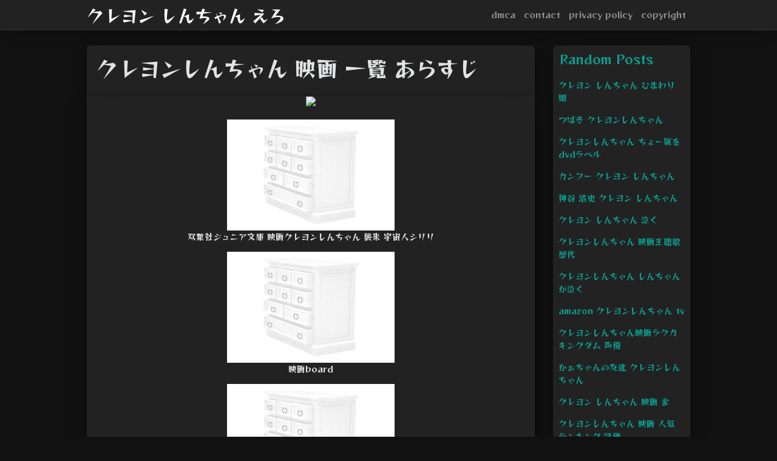

--- FILE ---
content_type: text/html; charset=utf-8
request_url: https://kureyon-shin-chan-ero.netlify.app/%E3%82%AF%E3%83%AC%E3%83%A8%E3%83%B3%E3%81%97%E3%82%93%E3%81%A1%E3%82%83%E3%82%93-%E6%98%A0%E7%94%BB-%E4%B8%80%E8%A6%A7-%E3%81%82%E3%82%89%E3%81%99%E3%81%98.html
body_size: 13446
content:
<!DOCTYPE html><html lang="en"><head>
	<!-- Required meta tags -->
	<meta charset="utf-8">
	<meta name="viewport" content="width=device-width, initial-scale=1, shrink-to-fit=no">
	<!-- Bootstrap CSS -->
	<style type="text/css">svg:not(:root).svg-inline--fa{overflow:visible}.svg-inline--fa{display:inline-block;font-size:inherit;height:1em;overflow:visible;vertical-align:-.125em}.svg-inline--fa.fa-lg{vertical-align:-.225em}.svg-inline--fa.fa-w-1{width:.0625em}.svg-inline--fa.fa-w-2{width:.125em}.svg-inline--fa.fa-w-3{width:.1875em}.svg-inline--fa.fa-w-4{width:.25em}.svg-inline--fa.fa-w-5{width:.3125em}.svg-inline--fa.fa-w-6{width:.375em}.svg-inline--fa.fa-w-7{width:.4375em}.svg-inline--fa.fa-w-8{width:.5em}.svg-inline--fa.fa-w-9{width:.5625em}.svg-inline--fa.fa-w-10{width:.625em}.svg-inline--fa.fa-w-11{width:.6875em}.svg-inline--fa.fa-w-12{width:.75em}.svg-inline--fa.fa-w-13{width:.8125em}.svg-inline--fa.fa-w-14{width:.875em}.svg-inline--fa.fa-w-15{width:.9375em}.svg-inline--fa.fa-w-16{width:1em}.svg-inline--fa.fa-w-17{width:1.0625em}.svg-inline--fa.fa-w-18{width:1.125em}.svg-inline--fa.fa-w-19{width:1.1875em}.svg-inline--fa.fa-w-20{width:1.25em}.svg-inline--fa.fa-pull-left{margin-right:.3em;width:auto}.svg-inline--fa.fa-pull-right{margin-left:.3em;width:auto}.svg-inline--fa.fa-border{height:1.5em}.svg-inline--fa.fa-li{width:2em}.svg-inline--fa.fa-fw{width:1.25em}.fa-layers svg.svg-inline--fa{bottom:0;left:0;margin:auto;position:absolute;right:0;top:0}.fa-layers{display:inline-block;height:1em;position:relative;text-align:center;vertical-align:-.125em;width:1em}.fa-layers svg.svg-inline--fa{-webkit-transform-origin:center center;transform-origin:center center}.fa-layers-counter,.fa-layers-text{display:inline-block;position:absolute;text-align:center}.fa-layers-text{left:50%;top:50%;-webkit-transform:translate(-50%,-50%);transform:translate(-50%,-50%);-webkit-transform-origin:center center;transform-origin:center center}.fa-layers-counter{background-color:#ff253a;border-radius:1em;-webkit-box-sizing:border-box;box-sizing:border-box;color:#fff;height:1.5em;line-height:1;max-width:5em;min-width:1.5em;overflow:hidden;padding:.25em;right:0;text-overflow:ellipsis;top:0;-webkit-transform:scale(.25);transform:scale(.25);-webkit-transform-origin:top right;transform-origin:top right}.fa-layers-bottom-right{bottom:0;right:0;top:auto;-webkit-transform:scale(.25);transform:scale(.25);-webkit-transform-origin:bottom right;transform-origin:bottom right}.fa-layers-bottom-left{bottom:0;left:0;right:auto;top:auto;-webkit-transform:scale(.25);transform:scale(.25);-webkit-transform-origin:bottom left;transform-origin:bottom left}.fa-layers-top-right{right:0;top:0;-webkit-transform:scale(.25);transform:scale(.25);-webkit-transform-origin:top right;transform-origin:top right}.fa-layers-top-left{left:0;right:auto;top:0;-webkit-transform:scale(.25);transform:scale(.25);-webkit-transform-origin:top left;transform-origin:top left}.fa-lg{font-size:1.3333333333em;line-height:.75em;vertical-align:-.0667em}.fa-xs{font-size:.75em}.fa-sm{font-size:.875em}.fa-1x{font-size:1em}.fa-2x{font-size:2em}.fa-3x{font-size:3em}.fa-4x{font-size:4em}.fa-5x{font-size:5em}.fa-6x{font-size:6em}.fa-7x{font-size:7em}.fa-8x{font-size:8em}.fa-9x{font-size:9em}.fa-10x{font-size:10em}.fa-fw{text-align:center;width:1.25em}.fa-ul{list-style-type:none;margin-left:2.5em;padding-left:0}.fa-ul>li{position:relative}.fa-li{left:-2em;position:absolute;text-align:center;width:2em;line-height:inherit}.fa-border{border:solid .08em #eee;border-radius:.1em;padding:.2em .25em .15em}.fa-pull-left{float:left}.fa-pull-right{float:right}.fa.fa-pull-left,.fab.fa-pull-left,.fal.fa-pull-left,.far.fa-pull-left,.fas.fa-pull-left{margin-right:.3em}.fa.fa-pull-right,.fab.fa-pull-right,.fal.fa-pull-right,.far.fa-pull-right,.fas.fa-pull-right{margin-left:.3em}.fa-spin{-webkit-animation:fa-spin 2s infinite linear;animation:fa-spin 2s infinite linear}.fa-pulse{-webkit-animation:fa-spin 1s infinite steps(8);animation:fa-spin 1s infinite steps(8)}@-webkit-keyframes fa-spin{0%{-webkit-transform:rotate(0);transform:rotate(0)}100%{-webkit-transform:rotate(360deg);transform:rotate(360deg)}}@keyframes fa-spin{0%{-webkit-transform:rotate(0);transform:rotate(0)}100%{-webkit-transform:rotate(360deg);transform:rotate(360deg)}}.fa-rotate-90{-webkit-transform:rotate(90deg);transform:rotate(90deg)}.fa-rotate-180{-webkit-transform:rotate(180deg);transform:rotate(180deg)}.fa-rotate-270{-webkit-transform:rotate(270deg);transform:rotate(270deg)}.fa-flip-horizontal{-webkit-transform:scale(-1,1);transform:scale(-1,1)}.fa-flip-vertical{-webkit-transform:scale(1,-1);transform:scale(1,-1)}.fa-flip-both,.fa-flip-horizontal.fa-flip-vertical{-webkit-transform:scale(-1,-1);transform:scale(-1,-1)}:root .fa-flip-both,:root .fa-flip-horizontal,:root .fa-flip-vertical,:root .fa-rotate-180,:root .fa-rotate-270,:root .fa-rotate-90{-webkit-filter:none;filter:none}.fa-stack{display:inline-block;height:2em;position:relative;width:2.5em}.fa-stack-1x,.fa-stack-2x{bottom:0;left:0;margin:auto;position:absolute;right:0;top:0}.svg-inline--fa.fa-stack-1x{height:1em;width:1.25em}.svg-inline--fa.fa-stack-2x{height:2em;width:2.5em}.fa-inverse{color:#fff}.sr-only{border:0;clip:rect(0,0,0,0);height:1px;margin:-1px;overflow:hidden;padding:0;position:absolute;width:1px}.sr-only-focusable:active,.sr-only-focusable:focus{clip:auto;height:auto;margin:0;overflow:visible;position:static;width:auto}.svg-inline--fa .fa-primary{fill:var(--fa-primary-color,currentColor);opacity:1;opacity:var(--fa-primary-opacity,1)}.svg-inline--fa .fa-secondary{fill:var(--fa-secondary-color,currentColor);opacity:.4;opacity:var(--fa-secondary-opacity,.4)}.svg-inline--fa.fa-swap-opacity .fa-primary{opacity:.4;opacity:var(--fa-secondary-opacity,.4)}.svg-inline--fa.fa-swap-opacity .fa-secondary{opacity:1;opacity:var(--fa-primary-opacity,1)}.svg-inline--fa mask .fa-primary,.svg-inline--fa mask .fa-secondary{fill:#000}.fad.fa-inverse{color:#fff}</style><link rel="stylesheet" href="https://stackpath.bootstrapcdn.com/bootstrap/4.1.3/css/bootstrap.min.css" integrity="sha384-MCw98/SFnGE8fJT3GXwEOngsV7Zt27NXFoaoApmYm81iuXoPkFOJwJ8ERdknLPMO" crossorigin="anonymous">
	<link rel="stylesheet" href="https://cdnjs.cloudflare.com/ajax/libs/twitter-bootstrap/4.4.1/css/bootstrap.min.css" integrity="sha256-L/W5Wfqfa0sdBNIKN9cG6QA5F2qx4qICmU2VgLruv9Y=" crossorigin="anonymous">
	<link rel="stylesheet" href="https://cdnjs.cloudflare.com/ajax/libs/lightbox2/2.11.1/css/lightbox.min.css" integrity="sha256-tBxlolRHP9uMsEFKVk+hk//ekOlXOixLKvye5W2WR5c=" crossorigin="anonymous">
	<link href="https://fonts.googleapis.com/css?family=Reggae+One" rel="stylesheet">

	<style type="text/css">
.posts-image h2 a,body,html{color:#e1e2e3}.posts-gallery,.posts-image,.posts-picture{display:block}.posts-gallery img,.posts-image img{object-fit:cover;object-position:center}body,html{font-family: 'Reggae One', cursive;font-size:14px;font-weight:400;background:#111}img{max-width:100%}.container{max-width:1024px}.navbar{margin-bottom:25px;border-bottom:1px solid #333;background:#222!important;-webkit-box-shadow:0 0 25px -8px rgba(0,0,0,.75);-moz-box-shadow:0 0 25px -8px rgba(0,0,0,.75);box-shadow:0 0 25px -8px rgba(0,0,0,.75)}.posts-image-content,.widget{-webkit-box-shadow:0 0 25px -8px rgba(0,0,0,.75);-moz-box-shadow:0 0 25px -8px rgba(0,0,0,.75)}.navbar .navbar-brand{margin:0 20px 0 0;font-size:28px;padding:0;line-height:24px}.row.content,.row.footer,.row.header{widthx:auto;max-widthx:100%}.row.footer{padding:30px 0;background:0 0;border-color:#222}.content .col-sm-12{padding:0}.content .col-md-9s{margin-right:-25px}.posts-image{width:50%;float:left}.posts-image-content{width:auto;margin:0 15px 35px 0;position:relative;background:#222;border:1px solid #222;box-shadow:0 0 25px -8px rgba(0,0,0,.75);-webkit-border-radius:5px;-moz-border-radius:5px;border-radius:5px}.posts-image img{width:100%;height:250px;margin-bottom:5px;-webkit-transition:.6s opacity;transition:.6s opacity;-webkit-border-radius:5px 5px 0 0;-moz-border-radius:5px 5px 0 0;border-radius:5px 5px 0 0}.posts-image:hover img{opacity:.8}.posts-image:hovers h2{background:rgba(0,0,0,.7)}.posts-image h2{z-index:2;font-size:20px;padding:5px 10px;text-align:left;-webkit-transition:.6s opacity;transition:.6s background}.posts-picture,.posts-picture img{text-align:center}.posts-image-single .posts-image-content,.posts-image-single:nth-child(5n) .posts-image-content{margin:0 15px 15px 0!important}.posts-images{clear:both}.widget{border:1px solid #222;background:#222;box-shadow:0 0 25px -8px rgba(0,0,0,.75);-webkit-border-radius:5px;-moz-border-radius:5px;border-radius:5px;margin-bottom:20px}.list-group{border:none}.list-group li{padding:0;border:none;background:0 0}.list-group li a{display:block;padding:8px}h3.widget-title{font-size:20px;padding:10px 10px 5px;color:#0d9e90}a{color:#0d9e90;text-decoration:none}.footer{margin-top:21px;padding-top:13px;border-top:1px solid #eee}.posts-single,.posts-singles{border:1px solid #222;background:#222}.footer a{margin:0 15px}.navi{margin:13px 0}.navi a{margin:5px 2px;font-size:95%}.posts-single{padding:15px;-webkit-box-shadow:0 0 25px -8px rgba(0,0,0,.75);-moz-box-shadow:0 0 25px -8px rgba(0,0,0,.75);box-shadow:0 0 25px -8px rgba(0,0,0,.75);-webkit-border-radius:5px 5px 0 0;-moz-border-radius:5px 5px 0 0;border-radius:5px 5px 0 0}.posts-singles{margin-top:-10px;border-top:0;padding:0 15px 15px;-webkit-box-shadow:0 8px 31px -9px rgba(0,0,0,.75);-moz-box-shadow:0 8px 31px -9px rgba(0,0,0,.75);box-shadow:0 8px 31px -9px rgba(0,0,0,.75);-webkit-border-radius:0 0 5px 5px;-moz-border-radius:0 0 5px 5px;border-radius:0 0 5px 5px}.posts-gallery{width:20%;float:left}.posts-gallery-content{border:1px solid #222;width:auto;max-width:100%}.posts-gallery img{width:100%;height:110px}@media  only screen and (min-width:0px) and (max-width:991px){.container{width:auto;max-width:100%}.navbar{padding:5px 0}.navbar .container{width:100%;margin:0 15px}}@media  only screen and (min-width:0px) and (max-width:767px){.content .col-md-3{padding:15px}}@media  only screen and (min-width:481px) and (max-width:640px){.posts-gallery{width:33.3%}}@media  only screen and (min-width:0px) and (max-width:480px){.posts-image{width:100%}.posts-image .posts-image-content{margin-right:0}.posts-gallery{width:50%}}
	</style>
	<title>クレヨンしんちゃん 映画 一覧 あらすじ</title>
	</head>
<body>
	<main id="main">
		<nav class="navbar navbar-expand-lg navbar-dark bg-light ">
			<div class="container">
		  <a href="/" class="navbar-brand">クレヨン しんちゃん えろ</a>
		  <button class="navbar-toggler" type="button" data-toggle="collapse" data-target="#navbarSupportedContent" aria-controls="navbarSupportedContent" aria-expanded="false" aria-label="Toggle navigation">
			<span class="navbar-toggler-icon"></span>
		  </button>
		  <div class="collapse navbar-collapse" id="navbarSupportedContent">
			<ul class="navbar-nav ml-auto">				
								<li class="nav-item"><a class="nav-link" href="/p/dmca">dmca</a></li>
								<li class="nav-item"><a class="nav-link" href="/p/contact">contact</a></li>
								<li class="nav-item"><a class="nav-link" href="/p/privacy-policy">privacy policy</a></li>
								<li class="nav-item"><a class="nav-link" href="/p/copyright">copyright</a></li>
				 
			</ul> 
			</div>
		  </div>
		</nav>
		<div class="container">  
			<div class="row content">
				<div class="col-md-9"> 
					<div class="col-sm-12">
						
						<div class="posts-single">
	<h1>クレヨンしんちゃん 映画 一覧 あらすじ</h1>

		
	<div class="navi text-left">
			</div>

						<center><!--ads/artikel.txt--></center>
<center><!--ads/feed.txt--></center>

<div id="container-e04811c36e1795ebce8913c392daa0e2"></div>
					</div> 
					<div class="col-sm-12">					
							<div class="posts-singles">		
		<div class="posts-content"> 
			<div class="text-left">
				<h3></h3>
				<center> </center>
				<p class="text-center"><img src="http://youtubelib.com/wp-content/uploads/2017/09/%E3%82%B9%E3%82%AF%E3%83%AA%E3%83%BC%E3%83%B3%E3%82%B7%E3%83%A7%E3%83%83%E3%83%88-2017-09-10-18.53.38.png" style="margin-bottom: 8px;"></p>
				<center><!--ads/300x250.txt--></center>

							</div> 
		</div> 
			
												<div class="posts-picture"> 
						<a href="https://c.comics.mecha.cc/images/book/81/114/114976/20011_1598992_xl.jpg" data-lightbox="roadtrip" data-title="双葉社ジュニア文庫 映画クレヨンしんちゃん 襲来 宇宙人シリリ">
							<img class="img-fluid" src="https://encrypted-tbn0.gstatic.com/images?q=tbn:ANd9GcQh_l3eQ5xwiPy07kGEXjmjgmBKBRB7H2mRxCGhv1tFWg5c_mWT" alt="双葉社ジュニア文庫 映画クレヨンしんちゃん 襲来 宇宙人シリリ" onerror="this.onerror=null;this.src='https://encrypted-tbn0.gstatic.com/images?q=tbn:ANd9GcQh_l3eQ5xwiPy07kGEXjmjgmBKBRB7H2mRxCGhv1tFWg5c_mWT';"></a>
						<p class="text-center">双葉社ジュニア文庫 映画クレヨンしんちゃん 襲来 宇宙人シリリ</p> 
					</div>
									<div class="posts-picture"> 
						<a href="https://eiga-board.com/assets/movie/cinema/94894.jpg" data-lightbox="roadtrip" data-title="映画board">
							<img class="img-fluid" src="https://encrypted-tbn0.gstatic.com/images?q=tbn:ANd9GcQh_l3eQ5xwiPy07kGEXjmjgmBKBRB7H2mRxCGhv1tFWg5c_mWT" alt="映画board" onerror="this.onerror=null;this.src='https://encrypted-tbn0.gstatic.com/images?q=tbn:ANd9GcQh_l3eQ5xwiPy07kGEXjmjgmBKBRB7H2mRxCGhv1tFWg5c_mWT';"></a>
						<p class="text-center">映画board</p> 
					</div>
									<div class="posts-picture"> 
						<a href="https://24trip.jp/wp/wp-content/uploads/2016/07/shin-chan_1.jpg" data-lightbox="roadtrip" data-title="2016年版 オススメのクレヨンしんちゃん最新映画ランキングtop23 あらすじ 感想 オススメ度 読書のすゝめ">
							<img class="img-fluid" src="https://encrypted-tbn0.gstatic.com/images?q=tbn:ANd9GcQh_l3eQ5xwiPy07kGEXjmjgmBKBRB7H2mRxCGhv1tFWg5c_mWT" alt="2016年版 オススメのクレヨンしんちゃん最新映画ランキングtop23 あらすじ 感想 オススメ度 読書のすゝめ" onerror="this.onerror=null;this.src='https://encrypted-tbn0.gstatic.com/images?q=tbn:ANd9GcQh_l3eQ5xwiPy07kGEXjmjgmBKBRB7H2mRxCGhv1tFWg5c_mWT';"></a>
						<p class="text-center">2016年版 オススメのクレヨンしんちゃん最新映画ランキングtop23 あらすじ 感想 オススメ度 読書のすゝめ</p> 
					</div>
									<div class="posts-picture"> 
						<a href="https://d2ueuvlup6lbue.cloudfront.net/attachments/fd4fb72f18273dd68f279c32ecbf99108c0cab8e/store/fitpad/260/364/645bc626f26ca16c3256e50eb28ae3e3b5c4bf130ffb1baa49b427c75548/_.jpg" data-lightbox="roadtrip" data-title="映画 クレヨンしんちゃん シリーズ全27作品一覧 1993年 2019年最新作まで歴代作品をまとめて紹介 filmaga フィルマガ">
							<img class="img-fluid" src="https://encrypted-tbn0.gstatic.com/images?q=tbn:ANd9GcQh_l3eQ5xwiPy07kGEXjmjgmBKBRB7H2mRxCGhv1tFWg5c_mWT" alt="映画 クレヨンしんちゃん シリーズ全27作品一覧 1993年 2019年最新作まで歴代作品をまとめて紹介 filmaga フィルマガ" onerror="this.onerror=null;this.src='https://encrypted-tbn0.gstatic.com/images?q=tbn:ANd9GcQh_l3eQ5xwiPy07kGEXjmjgmBKBRB7H2mRxCGhv1tFWg5c_mWT';"></a>
						<p class="text-center">映画 クレヨンしんちゃん シリーズ全27作品一覧 1993年 2019年最新作まで歴代作品をまとめて紹介 filmaga フィルマガ</p> 
					</div>
									<div class="posts-picture"> 
						<a href="https://research.image.itmedia.co.jp/wp-content/uploads/2021/01/1611630589_otona.jpg" data-lightbox="roadtrip" data-title="映画 クレヨンしんちゃん の興収ランキング オトナ帝国 戦国大合戦 は意外な順位 1 4 ねとらぼ調査隊">
							<img class="img-fluid" src="https://encrypted-tbn0.gstatic.com/images?q=tbn:ANd9GcQh_l3eQ5xwiPy07kGEXjmjgmBKBRB7H2mRxCGhv1tFWg5c_mWT" alt="映画 クレヨンしんちゃん の興収ランキング オトナ帝国 戦国大合戦 は意外な順位 1 4 ねとらぼ調査隊" onerror="this.onerror=null;this.src='https://encrypted-tbn0.gstatic.com/images?q=tbn:ANd9GcQh_l3eQ5xwiPy07kGEXjmjgmBKBRB7H2mRxCGhv1tFWg5c_mWT';"></a>
						<p class="text-center">映画 クレヨンしんちゃん の興収ランキング オトナ帝国 戦国大合戦 は意外な順位 1 4 ねとらぼ調査隊</p> 
					</div>
									<div class="posts-picture"> 
						<a href="https://24trip.jp/wp/wp-content/uploads/2016/07/robo-tochan-1.jpg" data-lightbox="roadtrip" data-title="2016年版 オススメのクレヨンしんちゃん最新映画ランキングtop23 あらすじ 感想 オススメ度 読書のすゝめ">
							<img class="img-fluid" src="https://encrypted-tbn0.gstatic.com/images?q=tbn:ANd9GcQh_l3eQ5xwiPy07kGEXjmjgmBKBRB7H2mRxCGhv1tFWg5c_mWT" alt="2016年版 オススメのクレヨンしんちゃん最新映画ランキングtop23 あらすじ 感想 オススメ度 読書のすゝめ" onerror="this.onerror=null;this.src='https://encrypted-tbn0.gstatic.com/images?q=tbn:ANd9GcQh_l3eQ5xwiPy07kGEXjmjgmBKBRB7H2mRxCGhv1tFWg5c_mWT';"></a>
						<p class="text-center">2016年版 オススメのクレヨンしんちゃん最新映画ランキングtop23 あらすじ 感想 オススメ度 読書のすゝめ</p> 
					</div>
									<div class="posts-picture"> 
						<a href="https://spice.eplus.jp/images/pKOkDc5EvTfpaXbsGCVxhZ6ypAPMCDHpRAZJSe1uQHWNQHnP5N45RnS8LfMeHrHg" data-lightbox="roadtrip" data-title="クレヨンしんちゃん 神谷浩史さんが ぶりぶりざえもん の新声優に 新作ストーリーのあらすじも公開 spice エンタメ特化型情報メディア スパイス">
							<img class="img-fluid" src="https://spice.eplus.jp/images/pKOkDc5EvTfpaXbsGCVxhZ6ypAPMCDHpRAZJSe1uQHWNQHnP5N45RnS8LfMeHrHg" alt="クレヨンしんちゃん 神谷浩史さんが ぶりぶりざえもん の新声優に 新作ストーリーのあらすじも公開 spice エンタメ特化型情報メディア スパイス" onerror="this.onerror=null;this.src='https://encrypted-tbn0.gstatic.com/images?q=tbn:ANd9GcQh_l3eQ5xwiPy07kGEXjmjgmBKBRB7H2mRxCGhv1tFWg5c_mWT';"></a>
						<p class="text-center">クレヨンしんちゃん 神谷浩史さんが ぶりぶりざえもん の新声優に 新作ストーリーのあらすじも公開 spice エンタメ特化型情報メディア スパイス</p> 
					</div>
									<div class="posts-picture"> 
						<a href="https://eigahitottobi.com/wp-content/uploads/2019/11/3e3572e6ee6c8cb8acc923bba7151aed.jpg" data-lightbox="roadtrip" data-title="2021年版 歴代映画 クレヨンしんちゃん 全27作を一覧でまとめ 映画ひとっとび">
							<img class="img-fluid" src="https://encrypted-tbn0.gstatic.com/images?q=tbn:ANd9GcQh_l3eQ5xwiPy07kGEXjmjgmBKBRB7H2mRxCGhv1tFWg5c_mWT" alt="2021年版 歴代映画 クレヨンしんちゃん 全27作を一覧でまとめ 映画ひとっとび" onerror="this.onerror=null;this.src='https://encrypted-tbn0.gstatic.com/images?q=tbn:ANd9GcQh_l3eQ5xwiPy07kGEXjmjgmBKBRB7H2mRxCGhv1tFWg5c_mWT';"></a>
						<p class="text-center">2021年版 歴代映画 クレヨンしんちゃん 全27作を一覧でまとめ 映画ひとっとび</p> 
					</div>
									<div class="posts-picture"> 
						<a href="https://img.youtube.com/vi/I8mVNvwcPdA/maxresdefault.jpg" data-lightbox="roadtrip" data-title="映画クレヨンしんちゃん 新婚旅行ハリケーン 失われたひろし あらすじ 映画上映中">
							<img class="img-fluid" src="https://encrypted-tbn0.gstatic.com/images?q=tbn:ANd9GcQh_l3eQ5xwiPy07kGEXjmjgmBKBRB7H2mRxCGhv1tFWg5c_mWT" alt="映画クレヨンしんちゃん 新婚旅行ハリケーン 失われたひろし あらすじ 映画上映中" onerror="this.onerror=null;this.src='https://encrypted-tbn0.gstatic.com/images?q=tbn:ANd9GcQh_l3eQ5xwiPy07kGEXjmjgmBKBRB7H2mRxCGhv1tFWg5c_mWT';"></a>
						<p class="text-center">映画クレヨンしんちゃん 新婚旅行ハリケーン 失われたひろし あらすじ 映画上映中</p> 
					</div>
									<div class="posts-picture"> 
						<a href="https://mihocinema.com/wp-content/uploads/2019/04/kuresin-kasukabeboys.jpg" data-lightbox="roadtrip" data-title="映画 クレヨンしんちゃん 嵐を呼ぶ 夕陽のカスカベボーイズ のネタバレあらすじ結末と感想 動画フルを無料視聴できる配信は mihoシネマ">
							<img class="img-fluid" src="https://encrypted-tbn0.gstatic.com/images?q=tbn:ANd9GcQh_l3eQ5xwiPy07kGEXjmjgmBKBRB7H2mRxCGhv1tFWg5c_mWT" alt="映画 クレヨンしんちゃん 嵐を呼ぶ 夕陽のカスカベボーイズ のネタバレあらすじ結末と感想 動画フルを無料視聴できる配信は mihoシネマ" onerror="this.onerror=null;this.src='https://encrypted-tbn0.gstatic.com/images?q=tbn:ANd9GcQh_l3eQ5xwiPy07kGEXjmjgmBKBRB7H2mRxCGhv1tFWg5c_mWT';"></a>
						<p class="text-center">映画 クレヨンしんちゃん 嵐を呼ぶ 夕陽のカスカベボーイズ のネタバレあらすじ結末と感想 動画フルを無料視聴できる配信は mihoシネマ</p> 
					</div>
									<div class="posts-picture"> 
						<a href="https://oyasumi-movie.jp/wp-content/uploads/s-1639301.jpg" data-lightbox="roadtrip" data-title="クレヨンしんちゃん ガチンコ 逆襲のロボとーちゃん ネタバレ ラスト最後の結末 oyasumi movie">
							<img class="img-fluid" src="https://encrypted-tbn0.gstatic.com/images?q=tbn:ANd9GcQh_l3eQ5xwiPy07kGEXjmjgmBKBRB7H2mRxCGhv1tFWg5c_mWT" alt="クレヨンしんちゃん ガチンコ 逆襲のロボとーちゃん ネタバレ ラスト最後の結末 oyasumi movie" onerror="this.onerror=null;this.src='https://encrypted-tbn0.gstatic.com/images?q=tbn:ANd9GcQh_l3eQ5xwiPy07kGEXjmjgmBKBRB7H2mRxCGhv1tFWg5c_mWT';"></a>
						<p class="text-center">クレヨンしんちゃん ガチンコ 逆襲のロボとーちゃん ネタバレ ラスト最後の結末 oyasumi movie</p> 
					</div>
									<div class="posts-picture"> 
						<a href="https://imagegooranking.rank-king.jp/item/image/normal500/5214921.jpg?time=1573656305" data-lightbox="roadtrip" data-title="歴代最高傑作を一挙公開 2020年最新 クレヨンしんちゃん映画の人気おすすめランキング20選 セレクト gooランキング">
							<img class="img-fluid" src="https://encrypted-tbn0.gstatic.com/images?q=tbn:ANd9GcQh_l3eQ5xwiPy07kGEXjmjgmBKBRB7H2mRxCGhv1tFWg5c_mWT" alt="歴代最高傑作を一挙公開 2020年最新 クレヨンしんちゃん映画の人気おすすめランキング20選 セレクト gooランキング" onerror="this.onerror=null;this.src='https://encrypted-tbn0.gstatic.com/images?q=tbn:ANd9GcQh_l3eQ5xwiPy07kGEXjmjgmBKBRB7H2mRxCGhv1tFWg5c_mWT';"></a>
						<p class="text-center">歴代最高傑作を一挙公開 2020年最新 クレヨンしんちゃん映画の人気おすすめランキング20選 セレクト gooランキング</p> 
					</div>
									<div class="posts-picture"> 
						<a href="https://ara-suji.com/wp-content/uploads/2020/12/811K8KDaBHL._RI_.jpg" data-lightbox="roadtrip" data-title="映画 クレヨンしんちゃん ヘンダーランドの大冒険 のネタバレ あらすじと結末を徹底解説 本郷みつる 小説あらすじ ネタバレ情報局">
							<img class="img-fluid" src="https://encrypted-tbn0.gstatic.com/images?q=tbn:ANd9GcQh_l3eQ5xwiPy07kGEXjmjgmBKBRB7H2mRxCGhv1tFWg5c_mWT" alt="映画 クレヨンしんちゃん ヘンダーランドの大冒険 のネタバレ あらすじと結末を徹底解説 本郷みつる 小説あらすじ ネタバレ情報局" onerror="this.onerror=null;this.src='https://encrypted-tbn0.gstatic.com/images?q=tbn:ANd9GcQh_l3eQ5xwiPy07kGEXjmjgmBKBRB7H2mRxCGhv1tFWg5c_mWT';"></a>
						<p class="text-center">映画 クレヨンしんちゃん ヘンダーランドの大冒険 のネタバレ あらすじと結末を徹底解説 本郷みつる 小説あらすじ ネタバレ情報局</p> 
					</div>
									<div class="posts-picture"> 
						<a href="https://filmaga.filmarks.com/wp-content/uploads/2019/12/29880.jpeg" data-lightbox="roadtrip" data-title="映画 クレヨンしんちゃん シリーズ全27作品一覧 1993年 2019年最新作まで歴代作品をまとめて紹介 filmaga フィルマガ">
							<img class="img-fluid" src="https://encrypted-tbn0.gstatic.com/images?q=tbn:ANd9GcQh_l3eQ5xwiPy07kGEXjmjgmBKBRB7H2mRxCGhv1tFWg5c_mWT" alt="映画 クレヨンしんちゃん シリーズ全27作品一覧 1993年 2019年最新作まで歴代作品をまとめて紹介 filmaga フィルマガ" onerror="this.onerror=null;this.src='https://encrypted-tbn0.gstatic.com/images?q=tbn:ANd9GcQh_l3eQ5xwiPy07kGEXjmjgmBKBRB7H2mRxCGhv1tFWg5c_mWT';"></a>
						<p class="text-center">映画 クレヨンしんちゃん シリーズ全27作品一覧 1993年 2019年最新作まで歴代作品をまとめて紹介 filmaga フィルマガ</p> 
					</div>
									<div class="posts-picture"> 
						<a href="https://d2ueuvlup6lbue.cloudfront.net/attachments/045159370e80947a0f4423c932818b0e805b8912/store/fitpad/300/420/ffd0b5b151b87c830b18790930fee88f644722f0355a602a229d99521eec/_.jpg" data-lightbox="roadtrip" data-title="クレヨンしんちゃん ヘンダーランドの大冒険 映画情報 レビュー 評価 あらすじ 動画配信 filmarks映画">
							<img class="img-fluid" src="https://encrypted-tbn0.gstatic.com/images?q=tbn:ANd9GcQh_l3eQ5xwiPy07kGEXjmjgmBKBRB7H2mRxCGhv1tFWg5c_mWT" alt="クレヨンしんちゃん ヘンダーランドの大冒険 映画情報 レビュー 評価 あらすじ 動画配信 filmarks映画" onerror="this.onerror=null;this.src='https://encrypted-tbn0.gstatic.com/images?q=tbn:ANd9GcQh_l3eQ5xwiPy07kGEXjmjgmBKBRB7H2mRxCGhv1tFWg5c_mWT';"></a>
						<p class="text-center">クレヨンしんちゃん ヘンダーランドの大冒険 映画情報 レビュー 評価 あらすじ 動画配信 filmarks映画</p> 
					</div>
									<div class="posts-picture"> 
						<a href="https://upload.wikimedia.org/wikipedia/ja/thumb/9/98/Kasukabe_Plat-Kasukabe_Crayon_Shin-chan_Panel_1.JPG/340px-Kasukabe_Plat-Kasukabe_Crayon_Shin-chan_Panel_1.JPG" data-lightbox="roadtrip" data-title="クレヨンしんちゃん アニメ wikipedia">
							<img class="img-fluid" src="https://upload.wikimedia.org/wikipedia/ja/thumb/9/98/Kasukabe_Plat-Kasukabe_Crayon_Shin-chan_Panel_1.JPG/340px-Kasukabe_Plat-Kasukabe_Crayon_Shin-chan_Panel_1.JPG" alt="クレヨンしんちゃん アニメ wikipedia" onerror="this.onerror=null;this.src='https://encrypted-tbn0.gstatic.com/images?q=tbn:ANd9GcQh_l3eQ5xwiPy07kGEXjmjgmBKBRB7H2mRxCGhv1tFWg5c_mWT';"></a>
						<p class="text-center">クレヨンしんちゃん アニメ wikipedia</p> 
					</div>
									<div class="posts-picture"> 
						<a href="https://images-fe.ssl-images-amazon.com/images/I/61Szj1MypqL.jpg" data-lightbox="roadtrip" data-title="映画 クレヨンしんちゃん 嵐を呼ぶ 歌うケツだけ爆弾 2007年 あらすじ 感想 結末 評価ｆ３０点 ふつ映 singark07 ブログ">
							<img class="img-fluid" src="https://encrypted-tbn0.gstatic.com/images?q=tbn:ANd9GcQh_l3eQ5xwiPy07kGEXjmjgmBKBRB7H2mRxCGhv1tFWg5c_mWT" alt="映画 クレヨンしんちゃん 嵐を呼ぶ 歌うケツだけ爆弾 2007年 あらすじ 感想 結末 評価ｆ３０点 ふつ映 singark07 ブログ" onerror="this.onerror=null;this.src='https://encrypted-tbn0.gstatic.com/images?q=tbn:ANd9GcQh_l3eQ5xwiPy07kGEXjmjgmBKBRB7H2mRxCGhv1tFWg5c_mWT';"></a>
						<p class="text-center">映画 クレヨンしんちゃん 嵐を呼ぶ 歌うケツだけ爆弾 2007年 あらすじ 感想 結末 評価ｆ３０点 ふつ映 singark07 ブログ</p> 
					</div>
									<div class="posts-picture"> 
						<a href="https://d2ueuvlup6lbue.cloudfront.net/attachments/81b362a0ade44a2fde0bd8308c4bc33d5cba7ca0/store/fitpad/300/420/330817f2dee5a4e941405e9c796ae776a4084bb4a010bc37edcc2dc8e805/_.jpg" data-lightbox="roadtrip" data-title="クレヨンしんちゃん 嵐を呼ぶモーレツ オトナ帝国の逆襲 映画情報 レビュー 評価 あらすじ 動画配信 filmarks映画">
							<img class="img-fluid" src="https://encrypted-tbn0.gstatic.com/images?q=tbn:ANd9GcQh_l3eQ5xwiPy07kGEXjmjgmBKBRB7H2mRxCGhv1tFWg5c_mWT" alt="クレヨンしんちゃん 嵐を呼ぶモーレツ オトナ帝国の逆襲 映画情報 レビュー 評価 あらすじ 動画配信 filmarks映画" onerror="this.onerror=null;this.src='https://encrypted-tbn0.gstatic.com/images?q=tbn:ANd9GcQh_l3eQ5xwiPy07kGEXjmjgmBKBRB7H2mRxCGhv1tFWg5c_mWT';"></a>
						<p class="text-center">クレヨンしんちゃん 嵐を呼ぶモーレツ オトナ帝国の逆襲 映画情報 レビュー 評価 あらすじ 動画配信 filmarks映画</p> 
					</div>
									<div class="posts-picture"> 
						<a href="https://hm-hm.net/wp-content/uploads/2017/01/612ecS6uojL-212x300.jpg" data-lightbox="roadtrip" data-title="映画 クレヨンしんちゃん嵐を呼ぶオラと宇宙のプリンセス ネタバレあらすじと結末 感想 起承転結でわかりやすく解説 hmhm ふむふむ">
							<img class="img-fluid" src="https://encrypted-tbn0.gstatic.com/images?q=tbn:ANd9GcQh_l3eQ5xwiPy07kGEXjmjgmBKBRB7H2mRxCGhv1tFWg5c_mWT" alt="映画 クレヨンしんちゃん嵐を呼ぶオラと宇宙のプリンセス ネタバレあらすじと結末 感想 起承転結でわかりやすく解説 hmhm ふむふむ" onerror="this.onerror=null;this.src='https://encrypted-tbn0.gstatic.com/images?q=tbn:ANd9GcQh_l3eQ5xwiPy07kGEXjmjgmBKBRB7H2mRxCGhv1tFWg5c_mWT';"></a>
						<p class="text-center">映画 クレヨンしんちゃん嵐を呼ぶオラと宇宙のプリンセス ネタバレあらすじと結末 感想 起承転結でわかりやすく解説 hmhm ふむふむ</p> 
					</div>
									<div class="posts-picture"> 
						<a href="https://m.media-amazon.com/images/I/61osEsYqD3L.jpg" data-lightbox="roadtrip" data-title="映画専門家が集めた7000超タイトルから クレヨンしんちゃんシリーズ な映画のおすすめを紹介しています hmhm">
							<img class="img-fluid" src="https://encrypted-tbn0.gstatic.com/images?q=tbn:ANd9GcQh_l3eQ5xwiPy07kGEXjmjgmBKBRB7H2mRxCGhv1tFWg5c_mWT" alt="映画専門家が集めた7000超タイトルから クレヨンしんちゃんシリーズ な映画のおすすめを紹介しています hmhm" onerror="this.onerror=null;this.src='https://encrypted-tbn0.gstatic.com/images?q=tbn:ANd9GcQh_l3eQ5xwiPy07kGEXjmjgmBKBRB7H2mRxCGhv1tFWg5c_mWT';"></a>
						<p class="text-center">映画専門家が集めた7000超タイトルから クレヨンしんちゃんシリーズ な映画のおすすめを紹介しています hmhm</p> 
					</div>
									<div class="posts-picture"> 
						<a href="https://24trip.jp/wp/wp-content/uploads/2016/07/bkyu-grume.jpg" data-lightbox="roadtrip" data-title="2016年版 オススメのクレヨンしんちゃん最新映画ランキングtop23 あらすじ 感想 オススメ度 読書のすゝめ">
							<img class="img-fluid" src="https://encrypted-tbn0.gstatic.com/images?q=tbn:ANd9GcQh_l3eQ5xwiPy07kGEXjmjgmBKBRB7H2mRxCGhv1tFWg5c_mWT" alt="2016年版 オススメのクレヨンしんちゃん最新映画ランキングtop23 あらすじ 感想 オススメ度 読書のすゝめ" onerror="this.onerror=null;this.src='https://encrypted-tbn0.gstatic.com/images?q=tbn:ANd9GcQh_l3eQ5xwiPy07kGEXjmjgmBKBRB7H2mRxCGhv1tFWg5c_mWT';"></a>
						<p class="text-center">2016年版 オススメのクレヨンしんちゃん最新映画ランキングtop23 あらすじ 感想 オススメ度 読書のすゝめ</p> 
					</div>
									<div class="posts-picture"> 
						<a href="https://mihocinema.com/wp-content/uploads/2019/05/kuresin-onsen.jpg" data-lightbox="roadtrip" data-title="映画 クレヨンしんちゃん 爆発 温泉わくわく大決戦 のネタバレあらすじ結末と感想 動画フルを無料視聴できる配信は mihoシネマ">
							<img class="img-fluid" src="https://encrypted-tbn0.gstatic.com/images?q=tbn:ANd9GcQh_l3eQ5xwiPy07kGEXjmjgmBKBRB7H2mRxCGhv1tFWg5c_mWT" alt="映画 クレヨンしんちゃん 爆発 温泉わくわく大決戦 のネタバレあらすじ結末と感想 動画フルを無料視聴できる配信は mihoシネマ" onerror="this.onerror=null;this.src='https://encrypted-tbn0.gstatic.com/images?q=tbn:ANd9GcQh_l3eQ5xwiPy07kGEXjmjgmBKBRB7H2mRxCGhv1tFWg5c_mWT';"></a>
						<p class="text-center">映画 クレヨンしんちゃん 爆発 温泉わくわく大決戦 のネタバレあらすじ結末と感想 動画フルを無料視聴できる配信は mihoシネマ</p> 
					</div>
									<div class="posts-picture"> 
						<a href="http://youtubelib.com/wp-content/uploads/2017/09/%E3%82%B9%E3%82%AF%E3%83%AA%E3%83%BC%E3%83%B3%E3%82%B7%E3%83%A7%E3%83%83%E3%83%88-2017-09-10-18.53.38.png" data-lightbox="roadtrip" data-title="youtube動画ライブラリー">
							<img class="img-fluid" src="https://encrypted-tbn0.gstatic.com/images?q=tbn:ANd9GcQh_l3eQ5xwiPy07kGEXjmjgmBKBRB7H2mRxCGhv1tFWg5c_mWT" alt="youtube動画ライブラリー" onerror="this.onerror=null;this.src='https://encrypted-tbn0.gstatic.com/images?q=tbn:ANd9GcQh_l3eQ5xwiPy07kGEXjmjgmBKBRB7H2mRxCGhv1tFWg5c_mWT';"></a>
						<p class="text-center">youtube動画ライブラリー</p> 
					</div>
									<div class="posts-picture"> 
						<a href="https://cinemarche.net/wp-content/uploads/2019/04/81b364cd673dcd4e-e1554988832588.jpg" data-lightbox="roadtrip" data-title="考察解説 あいみょんがしんちゃん2019を再解釈する 映画クレヨンしんちゃん 新婚旅行ハリケーン 失われたひろし 映画道シカミミ見聞録40">
							<img class="img-fluid" src="https://encrypted-tbn0.gstatic.com/images?q=tbn:ANd9GcQh_l3eQ5xwiPy07kGEXjmjgmBKBRB7H2mRxCGhv1tFWg5c_mWT" alt="考察解説 あいみょんがしんちゃん2019を再解釈する 映画クレヨンしんちゃん 新婚旅行ハリケーン 失われたひろし 映画道シカミミ見聞録40" onerror="this.onerror=null;this.src='https://encrypted-tbn0.gstatic.com/images?q=tbn:ANd9GcQh_l3eQ5xwiPy07kGEXjmjgmBKBRB7H2mRxCGhv1tFWg5c_mWT';"></a>
						<p class="text-center">考察解説 あいみょんがしんちゃん2019を再解釈する 映画クレヨンしんちゃん 新婚旅行ハリケーン 失われたひろし 映画道シカミミ見聞録40</p> 
					</div>
									<div class="posts-picture"> 
						<a href="https://hm-hm.net/wp-content/uploads/2017/01/51oxhmga8qL.jpg" data-lightbox="roadtrip" data-title="映画 クレヨンしんちゃん嵐を呼ぶ黄金のスパイ大作戦 ネタバレあらすじと結末 感想 起承転結でわかりやすく解説 hmhm ふむふむ">
							<img class="img-fluid" src="https://encrypted-tbn0.gstatic.com/images?q=tbn:ANd9GcQh_l3eQ5xwiPy07kGEXjmjgmBKBRB7H2mRxCGhv1tFWg5c_mWT" alt="映画 クレヨンしんちゃん嵐を呼ぶ黄金のスパイ大作戦 ネタバレあらすじと結末 感想 起承転結でわかりやすく解説 hmhm ふむふむ" onerror="this.onerror=null;this.src='https://encrypted-tbn0.gstatic.com/images?q=tbn:ANd9GcQh_l3eQ5xwiPy07kGEXjmjgmBKBRB7H2mRxCGhv1tFWg5c_mWT';"></a>
						<p class="text-center">映画 クレヨンしんちゃん嵐を呼ぶ黄金のスパイ大作戦 ネタバレあらすじと結末 感想 起承転結でわかりやすく解説 hmhm ふむふむ</p> 
					</div>
									<div class="posts-picture"> 
						<a href="https://i.pinimg.com/originals/07/bc/6a/07bc6a8d0251f4dcb5a1966bf01e6db2.png" data-lightbox="roadtrip" data-title="映画クレヨンしんちゃん ガチンコ 逆襲のロボとーちゃん の無料視聴できる動画配信サービス 見放題 の比較や作品情報 キャスト あらすじ や感想のまとめです 感動 映画 映画 クレヨンしんちゃん">
							<img class="img-fluid" src="https://encrypted-tbn0.gstatic.com/images?q=tbn:ANd9GcQh_l3eQ5xwiPy07kGEXjmjgmBKBRB7H2mRxCGhv1tFWg5c_mWT" alt="映画クレヨンしんちゃん ガチンコ 逆襲のロボとーちゃん の無料視聴できる動画配信サービス 見放題 の比較や作品情報 キャスト あらすじ や感想のまとめです 感動 映画 映画 クレヨンしんちゃん" onerror="this.onerror=null;this.src='https://encrypted-tbn0.gstatic.com/images?q=tbn:ANd9GcQh_l3eQ5xwiPy07kGEXjmjgmBKBRB7H2mRxCGhv1tFWg5c_mWT';"></a>
						<p class="text-center">映画クレヨンしんちゃん ガチンコ 逆襲のロボとーちゃん の無料視聴できる動画配信サービス 見放題 の比較や作品情報 キャスト あらすじ や感想のまとめです 感動 映画 映画 クレヨンしんちゃん</p> 
					</div>
									<div class="posts-picture"> 
						<a href="https://www.jubilove.com/_wu/2018/02/61K4m7Bc9jL.jpg" data-lightbox="roadtrip" data-title="映画クレヨンしんちゃん歴代27作品一覧 2020年最新版 みぎいろ">
							<img class="img-fluid" src="https://encrypted-tbn0.gstatic.com/images?q=tbn:ANd9GcQh_l3eQ5xwiPy07kGEXjmjgmBKBRB7H2mRxCGhv1tFWg5c_mWT" alt="映画クレヨンしんちゃん歴代27作品一覧 2020年最新版 みぎいろ" onerror="this.onerror=null;this.src='https://encrypted-tbn0.gstatic.com/images?q=tbn:ANd9GcQh_l3eQ5xwiPy07kGEXjmjgmBKBRB7H2mRxCGhv1tFWg5c_mWT';"></a>
						<p class="text-center">映画クレヨンしんちゃん歴代27作品一覧 2020年最新版 みぎいろ</p> 
					</div>
									<div class="posts-picture"> 
						<a href="https://thetv.jp/i/nw/203224/1232499.jpg?w=615" data-lightbox="roadtrip" data-title="2020年gw公開 クレヨンしんちゃん 最新映画情報 新作映像が解禁 オラが勇者だぞ 1 2 芸能ニュースならザテレビジョン">
							<img class="img-fluid" src="https://encrypted-tbn0.gstatic.com/images?q=tbn:ANd9GcQh_l3eQ5xwiPy07kGEXjmjgmBKBRB7H2mRxCGhv1tFWg5c_mWT" alt="2020年gw公開 クレヨンしんちゃん 最新映画情報 新作映像が解禁 オラが勇者だぞ 1 2 芸能ニュースならザテレビジョン" onerror="this.onerror=null;this.src='https://encrypted-tbn0.gstatic.com/images?q=tbn:ANd9GcQh_l3eQ5xwiPy07kGEXjmjgmBKBRB7H2mRxCGhv1tFWg5c_mWT';"></a>
						<p class="text-center">2020年gw公開 クレヨンしんちゃん 最新映画情報 新作映像が解禁 オラが勇者だぞ 1 2 芸能ニュースならザテレビジョン</p> 
					</div>
									<div class="posts-picture"> 
						<a href="https://cho-animedia.jp/imgs/p/4i9dnYHcCN43tBa-eYkdtFrMc8LMwsPExcbH/111181.jpg" data-lightbox="roadtrip" data-title="マサオくんに 入れ期 がおとずれるーーtvアニメ クレヨンしんちゃん 3月14日放送回のあらすじ 先行カットが到着 超 アニメディア">
							<img class="img-fluid" src="https://encrypted-tbn0.gstatic.com/images?q=tbn:ANd9GcQh_l3eQ5xwiPy07kGEXjmjgmBKBRB7H2mRxCGhv1tFWg5c_mWT" alt="マサオくんに 入れ期 がおとずれるーーtvアニメ クレヨンしんちゃん 3月14日放送回のあらすじ 先行カットが到着 超 アニメディア" onerror="this.onerror=null;this.src='https://encrypted-tbn0.gstatic.com/images?q=tbn:ANd9GcQh_l3eQ5xwiPy07kGEXjmjgmBKBRB7H2mRxCGhv1tFWg5c_mWT';"></a>
						<p class="text-center">マサオくんに 入れ期 がおとずれるーーtvアニメ クレヨンしんちゃん 3月14日放送回のあらすじ 先行カットが到着 超 アニメディア</p> 
					</div>
									<div class="posts-picture"> 
						<a href="https://mihocinema.com/wp-content/uploads/2018/06/kuresin-arasiwoyobu-jungle.jpg" data-lightbox="roadtrip" data-title="映画 クレヨンしんちゃん 嵐を呼ぶジャングル のネタバレあらすじ結末と感想 動画フルを無料視聴できる配信は mihoシネマ">
							<img class="img-fluid" src="https://encrypted-tbn0.gstatic.com/images?q=tbn:ANd9GcQh_l3eQ5xwiPy07kGEXjmjgmBKBRB7H2mRxCGhv1tFWg5c_mWT" alt="映画 クレヨンしんちゃん 嵐を呼ぶジャングル のネタバレあらすじ結末と感想 動画フルを無料視聴できる配信は mihoシネマ" onerror="this.onerror=null;this.src='https://encrypted-tbn0.gstatic.com/images?q=tbn:ANd9GcQh_l3eQ5xwiPy07kGEXjmjgmBKBRB7H2mRxCGhv1tFWg5c_mWT';"></a>
						<p class="text-center">映画 クレヨンしんちゃん 嵐を呼ぶジャングル のネタバレあらすじ結末と感想 動画フルを無料視聴できる配信は mihoシネマ</p> 
					</div>
								<center><!--ads/artikel.txt--></center>
				<center> You May Like <div class="list-group">  
										<li class="list-group-item"><a href="/%E3%82%AF%E3%83%AC%E3%83%A8%E3%83%B3%E3%81%97%E3%82%93%E3%81%A1%E3%82%83%E3%82%93-%E3%83%88%E3%83%A9%E3%82%A6%E3%83%9E%E5%9B%9E-%E6%98%A0%E7%94%BB.html">クレヨンしんちゃん トラウマ回 映画</a></li>
							
													<li class="list-group-item"><a href="/%E3%82%AF%E3%83%AC%E3%83%A8%E3%83%B3%E3%81%97%E3%82%93%E3%81%A1%E3%82%83%E3%82%93-%E3%83%87%E3%83%BC%E3%82%AA%E3%83%87%E3%83%BC%E3%82%AA.html">クレヨンしんちゃん デーオデーオ</a></li>
							
													<li class="list-group-item"><a href="/%E3%82%AF%E3%83%AC%E3%83%A8%E3%83%B3%E3%81%97%E3%82%93%E3%81%A1%E3%82%83%E3%82%93-%E3%83%89%E3%83%A9%E3%81%88%E3%82%82%E3%82%93-%E3%82%A4%E3%83%A9%E3%82%B9%E3%83%88-%E7%B0%A1%E5%8D%98.html">クレヨンしんちゃん ドラえもん イラスト 簡単</a></li>
							
													<li class="list-group-item"><a href="/%E3%82%AF%E3%83%AC%E3%83%A8%E3%83%B3%E3%81%97%E3%82%93%E3%81%A1%E3%82%83%E3%82%93-%E3%83%88%E3%83%A9%E3%83%B3%E3%83%97-%E6%98%A0%E7%94%BB.html">クレヨンしんちゃん トランプ 映画</a></li>
							
													<li class="list-group-item"><a href="/%E3%82%AF%E3%83%AC%E3%83%A8%E3%83%B3%E3%81%97%E3%82%93%E3%81%A1%E3%82%83%E3%82%93-%E3%83%81%E3%83%BC%E3%82%BF%E3%83%BC-%E6%B6%88%E3%81%88%E3%81%9F.html">クレヨンしんちゃん チーター 消えた</a></li>
							
						 </div><!--ads/300x250.txt--> </center> 
					
			
			
												<div class="posts-gallery">
						<div class="posts-gallery-content">
							<a href="https://lovekach.com/wp-content/uploads/2018/04/haigure2.jpg" data-lightbox="roadtrip" data-title="保存版 歴代 クレヨンしんちゃん 映画一覧 あらすじをまとめ lovekach ラブカチャンネル">
								<img class="img-fluid" src="https://encrypted-tbn0.gstatic.com/images?q=tbn:ANd9GcQh_l3eQ5xwiPy07kGEXjmjgmBKBRB7H2mRxCGhv1tFWg5c_mWT" alt="保存版 歴代 クレヨンしんちゃん 映画一覧 あらすじをまとめ lovekach ラブカチャンネル" onerror="this.onerror=null;this.src='https://encrypted-tbn0.gstatic.com/images?q=tbn:ANd9GcQh_l3eQ5xwiPy07kGEXjmjgmBKBRB7H2mRxCGhv1tFWg5c_mWT';"></a>				
					</div>
					</div>
									<div class="posts-gallery">
						<div class="posts-gallery-content">
							<a href="https://lovekach.com/wp-content/uploads/2018/04/hikkosi-212x300.jpg" data-lightbox="roadtrip" data-title="保存版 歴代 クレヨンしんちゃん 映画一覧 あらすじをまとめ lovekach ラブカチャンネル">
								<img class="img-fluid" src="https://encrypted-tbn0.gstatic.com/images?q=tbn:ANd9GcQh_l3eQ5xwiPy07kGEXjmjgmBKBRB7H2mRxCGhv1tFWg5c_mWT" alt="保存版 歴代 クレヨンしんちゃん 映画一覧 あらすじをまとめ lovekach ラブカチャンネル" onerror="this.onerror=null;this.src='https://encrypted-tbn0.gstatic.com/images?q=tbn:ANd9GcQh_l3eQ5xwiPy07kGEXjmjgmBKBRB7H2mRxCGhv1tFWg5c_mWT';"></a>				
					</div>
					</div>
									<div class="posts-gallery">
						<div class="posts-gallery-content">
							<a href="https://book-movie-introduce.com/wp-content/uploads/2017/09/96fe0612332552920c4691edf69613cb.png" data-lightbox="roadtrip" data-title="クレヨンしんちゃん映画のおすすめは ランキング形式にしてみました bmi 迷わない動画配信サービスの選び方">
								<img class="img-fluid" src="https://encrypted-tbn0.gstatic.com/images?q=tbn:ANd9GcQh_l3eQ5xwiPy07kGEXjmjgmBKBRB7H2mRxCGhv1tFWg5c_mWT" alt="クレヨンしんちゃん映画のおすすめは ランキング形式にしてみました bmi 迷わない動画配信サービスの選び方" onerror="this.onerror=null;this.src='https://encrypted-tbn0.gstatic.com/images?q=tbn:ANd9GcQh_l3eQ5xwiPy07kGEXjmjgmBKBRB7H2mRxCGhv1tFWg5c_mWT';"></a>				
					</div>
					</div>
									<div class="posts-gallery">
						<div class="posts-gallery-content">
							<a href="https://i2.wp.com/tsubakiblog.com/wp-content/uploads/2020/08/SnapCrab_NoName_2020-8-18_9-34-8_No-00.jpg?resize=720%2C186&amp;ssl=1" data-lightbox="roadtrip" data-title="クレヨンしんちゃんの映画一覧表 28作品 おすすめランキングや感動 笑える作品 讃岐うどんを食べつくす 香川県民つばきのブログ">
								<img class="img-fluid" src="https://encrypted-tbn0.gstatic.com/images?q=tbn:ANd9GcQh_l3eQ5xwiPy07kGEXjmjgmBKBRB7H2mRxCGhv1tFWg5c_mWT" alt="クレヨンしんちゃんの映画一覧表 28作品 おすすめランキングや感動 笑える作品 讃岐うどんを食べつくす 香川県民つばきのブログ" onerror="this.onerror=null;this.src='https://encrypted-tbn0.gstatic.com/images?q=tbn:ANd9GcQh_l3eQ5xwiPy07kGEXjmjgmBKBRB7H2mRxCGhv1tFWg5c_mWT';"></a>				
					</div>
					</div>
									<div class="posts-gallery">
						<div class="posts-gallery-content">
							<a href="https://i0.wp.com/eiga-watch.com/wp-content/uploads/2017/08/0940dd22b0b1b4279caba121ae7f400d.jpg?fit=220%2C312&amp;ssl=1" data-lightbox="roadtrip" data-title="映画 クレヨンしんちゃん 伝説を呼ぶブリブリ3分ポッキリ大進撃 ネタバレあらすじ結末 映画ウォッチ">
								<img class="img-fluid" src="https://encrypted-tbn0.gstatic.com/images?q=tbn:ANd9GcQh_l3eQ5xwiPy07kGEXjmjgmBKBRB7H2mRxCGhv1tFWg5c_mWT" alt="映画 クレヨンしんちゃん 伝説を呼ぶブリブリ3分ポッキリ大進撃 ネタバレあらすじ結末 映画ウォッチ" onerror="this.onerror=null;this.src='https://encrypted-tbn0.gstatic.com/images?q=tbn:ANd9GcQh_l3eQ5xwiPy07kGEXjmjgmBKBRB7H2mRxCGhv1tFWg5c_mWT';"></a>				
					</div>
					</div>
									<div class="posts-gallery">
						<div class="posts-gallery-content">
							<a href="https://d2ueuvlup6lbue.cloudfront.net/attachments/5d0abc6ecc3f198ae309857d30814bce5d10bc13/store/fitpad/260/364/aa299510cb9bf4ab26a51137709fc797fa743b917773a1c0afbf74f2f3bd/_.jpg" data-lightbox="roadtrip" data-title="映画 クレヨンしんちゃん シリーズ全27作品一覧 1993年 2019年最新作まで歴代作品をまとめて紹介 filmaga フィルマガ">
								<img class="img-fluid" src="https://encrypted-tbn0.gstatic.com/images?q=tbn:ANd9GcQh_l3eQ5xwiPy07kGEXjmjgmBKBRB7H2mRxCGhv1tFWg5c_mWT" alt="映画 クレヨンしんちゃん シリーズ全27作品一覧 1993年 2019年最新作まで歴代作品をまとめて紹介 filmaga フィルマガ" onerror="this.onerror=null;this.src='https://encrypted-tbn0.gstatic.com/images?q=tbn:ANd9GcQh_l3eQ5xwiPy07kGEXjmjgmBKBRB7H2mRxCGhv1tFWg5c_mWT';"></a>				
					</div>
					</div>
									<div class="posts-gallery">
						<div class="posts-gallery-content">
							<a href="https://m.media-amazon.com/images/I/51zrZ7XhjtL.jpg" data-lightbox="roadtrip" data-title="映画専門家が集めた7000超タイトルから クレヨンしんちゃんシリーズ な映画のおすすめを紹介しています hmhm">
								<img class="img-fluid" src="https://encrypted-tbn0.gstatic.com/images?q=tbn:ANd9GcQh_l3eQ5xwiPy07kGEXjmjgmBKBRB7H2mRxCGhv1tFWg5c_mWT" alt="映画専門家が集めた7000超タイトルから クレヨンしんちゃんシリーズ な映画のおすすめを紹介しています hmhm" onerror="this.onerror=null;this.src='https://encrypted-tbn0.gstatic.com/images?q=tbn:ANd9GcQh_l3eQ5xwiPy07kGEXjmjgmBKBRB7H2mRxCGhv1tFWg5c_mWT';"></a>				
					</div>
					</div>
									<div class="posts-gallery">
						<div class="posts-gallery-content">
							<a href="https://mihocinema.com/wp-content/uploads/2018/05/kuresin-yaseioukoku.jpg" data-lightbox="roadtrip" data-title="映画 クレヨンしんちゃん オタケべ カスカベ野生王国 のネタバレあらすじ結末と感想 動画フルを無料視聴できる配信は mihoシネマ">
								<img class="img-fluid" src="https://encrypted-tbn0.gstatic.com/images?q=tbn:ANd9GcQh_l3eQ5xwiPy07kGEXjmjgmBKBRB7H2mRxCGhv1tFWg5c_mWT" alt="映画 クレヨンしんちゃん オタケべ カスカベ野生王国 のネタバレあらすじ結末と感想 動画フルを無料視聴できる配信は mihoシネマ" onerror="this.onerror=null;this.src='https://encrypted-tbn0.gstatic.com/images?q=tbn:ANd9GcQh_l3eQ5xwiPy07kGEXjmjgmBKBRB7H2mRxCGhv1tFWg5c_mWT';"></a>				
					</div>
					</div>
									<div class="posts-gallery">
						<div class="posts-gallery-content">
							<a href="https://nandemojoho.com/wp-content/uploads/2019/08/kure1-1024x576.png" data-lightbox="roadtrip" data-title="映画 クレヨンしんちゃん ヘンダーランドの大冒険 の無料フル動画はどこで配信してる あらすじや口コミ 感想も紹介 doga">
								<img class="img-fluid" src="https://encrypted-tbn0.gstatic.com/images?q=tbn:ANd9GcQh_l3eQ5xwiPy07kGEXjmjgmBKBRB7H2mRxCGhv1tFWg5c_mWT" alt="映画 クレヨンしんちゃん ヘンダーランドの大冒険 の無料フル動画はどこで配信してる あらすじや口コミ 感想も紹介 doga" onerror="this.onerror=null;this.src='https://encrypted-tbn0.gstatic.com/images?q=tbn:ANd9GcQh_l3eQ5xwiPy07kGEXjmjgmBKBRB7H2mRxCGhv1tFWg5c_mWT';"></a>				
					</div>
					</div>
									<div class="posts-gallery">
						<div class="posts-gallery-content">
							<a href="https://my-precious-list.jp/wp-content/uploads/2020/08/eigakureyonsintyansinkon.jpg" data-lightbox="roadtrip" data-title="最新情報 映画クレヨンしんちゃん新婚旅行ハリケーン の映画を動画フルで無料視聴 dailymotionやkissanimeから動画配信まで 映画 ドラマ研究所">
								<img class="img-fluid" src="https://encrypted-tbn0.gstatic.com/images?q=tbn:ANd9GcQh_l3eQ5xwiPy07kGEXjmjgmBKBRB7H2mRxCGhv1tFWg5c_mWT" alt="最新情報 映画クレヨンしんちゃん新婚旅行ハリケーン の映画を動画フルで無料視聴 dailymotionやkissanimeから動画配信まで 映画 ドラマ研究所" onerror="this.onerror=null;this.src='https://encrypted-tbn0.gstatic.com/images?q=tbn:ANd9GcQh_l3eQ5xwiPy07kGEXjmjgmBKBRB7H2mRxCGhv1tFWg5c_mWT';"></a>				
					</div>
					</div>
									<div class="posts-gallery">
						<div class="posts-gallery-content">
							<a href="https://assets.st-note.com/production/uploads/images/25241946/fb967bc19bae914bd21557589a81e425.jpg" data-lightbox="roadtrip" data-title="映画クレヨンしんちゃんの歴史と脚本の傾向 街河ヒカリ note">
								<img class="img-fluid" src="https://encrypted-tbn0.gstatic.com/images?q=tbn:ANd9GcQh_l3eQ5xwiPy07kGEXjmjgmBKBRB7H2mRxCGhv1tFWg5c_mWT" alt="映画クレヨンしんちゃんの歴史と脚本の傾向 街河ヒカリ note" onerror="this.onerror=null;this.src='https://encrypted-tbn0.gstatic.com/images?q=tbn:ANd9GcQh_l3eQ5xwiPy07kGEXjmjgmBKBRB7H2mRxCGhv1tFWg5c_mWT';"></a>				
					</div>
					</div>
									<div class="posts-gallery">
						<div class="posts-gallery-content">
							<a href="https://lovekach.com/wp-content/uploads/2018/04/amigo-226x300.jpg" data-lightbox="roadtrip" data-title="保存版 歴代 クレヨンしんちゃん 映画一覧 あらすじをまとめ lovekach ラブカチャンネル">
								<img class="img-fluid" src="https://encrypted-tbn0.gstatic.com/images?q=tbn:ANd9GcQh_l3eQ5xwiPy07kGEXjmjgmBKBRB7H2mRxCGhv1tFWg5c_mWT" alt="保存版 歴代 クレヨンしんちゃん 映画一覧 あらすじをまとめ lovekach ラブカチャンネル" onerror="this.onerror=null;this.src='https://encrypted-tbn0.gstatic.com/images?q=tbn:ANd9GcQh_l3eQ5xwiPy07kGEXjmjgmBKBRB7H2mRxCGhv1tFWg5c_mWT';"></a>				
					</div>
					</div>
									<div class="posts-gallery">
						<div class="posts-gallery-content">
							<a href="https://animeanime.jp/imgs/zoom/280024.jpg" data-lightbox="roadtrip" data-title="映画クレヨンしんちゃん 28作目は20年4月24日公開 新映像 ティザービジュアルもお披露目 アニメ アニメ">
								<img class="img-fluid" src="https://encrypted-tbn0.gstatic.com/images?q=tbn:ANd9GcQh_l3eQ5xwiPy07kGEXjmjgmBKBRB7H2mRxCGhv1tFWg5c_mWT" alt="映画クレヨンしんちゃん 28作目は20年4月24日公開 新映像 ティザービジュアルもお披露目 アニメ アニメ" onerror="this.onerror=null;this.src='https://encrypted-tbn0.gstatic.com/images?q=tbn:ANd9GcQh_l3eQ5xwiPy07kGEXjmjgmBKBRB7H2mRxCGhv1tFWg5c_mWT';"></a>				
					</div>
					</div>
									<div class="posts-gallery">
						<div class="posts-gallery-content">
							<a href="https://m.media-amazon.com/images/I/618l4wi4h9L.jpg" data-lightbox="roadtrip" data-title="映画 クレヨンしんちゃん 伝説を呼ぶブリブリ 3分ポッキリ大進撃 感想とあらすじ いまいち物足りない特撮ヒーローもの たまこのとられこblog">
								<img class="img-fluid" src="https://encrypted-tbn0.gstatic.com/images?q=tbn:ANd9GcQh_l3eQ5xwiPy07kGEXjmjgmBKBRB7H2mRxCGhv1tFWg5c_mWT" alt="映画 クレヨンしんちゃん 伝説を呼ぶブリブリ 3分ポッキリ大進撃 感想とあらすじ いまいち物足りない特撮ヒーローもの たまこのとられこblog" onerror="this.onerror=null;this.src='https://encrypted-tbn0.gstatic.com/images?q=tbn:ANd9GcQh_l3eQ5xwiPy07kGEXjmjgmBKBRB7H2mRxCGhv1tFWg5c_mWT';"></a>				
					</div>
					</div>
									<div class="posts-gallery">
						<div class="posts-gallery-content">
							<a href="https://mirtomo.com/wp-content/uploads/2019/06/maxresdefault.jpg" data-lightbox="roadtrip" data-title="クレヨンしんちゃん 新婚旅行ハリケーン 失われたひろし あらすじ ネタバレ感想 家族の絆に号泣必至 ミルトモ">
								<img class="img-fluid" src="https://encrypted-tbn0.gstatic.com/images?q=tbn:ANd9GcQh_l3eQ5xwiPy07kGEXjmjgmBKBRB7H2mRxCGhv1tFWg5c_mWT" alt="クレヨンしんちゃん 新婚旅行ハリケーン 失われたひろし あらすじ ネタバレ感想 家族の絆に号泣必至 ミルトモ" onerror="this.onerror=null;this.src='https://encrypted-tbn0.gstatic.com/images?q=tbn:ANd9GcQh_l3eQ5xwiPy07kGEXjmjgmBKBRB7H2mRxCGhv1tFWg5c_mWT';"></a>				
					</div>
					</div>
									<div class="posts-gallery">
						<div class="posts-gallery-content">
							<a href="https://hizumemo.com/wp-content/uploads/2020/05/header.png" data-lightbox="roadtrip" data-title="大好きなクレヨンしんちゃん映画からストーリーの 型 を考える hizumemo com">
								<img class="img-fluid" src="https://encrypted-tbn0.gstatic.com/images?q=tbn:ANd9GcQh_l3eQ5xwiPy07kGEXjmjgmBKBRB7H2mRxCGhv1tFWg5c_mWT" alt="大好きなクレヨンしんちゃん映画からストーリーの 型 を考える hizumemo com" onerror="this.onerror=null;this.src='https://encrypted-tbn0.gstatic.com/images?q=tbn:ANd9GcQh_l3eQ5xwiPy07kGEXjmjgmBKBRB7H2mRxCGhv1tFWg5c_mWT';"></a>				
					</div>
					</div>
									<div class="posts-gallery">
						<div class="posts-gallery-content">
							<a href="https://24trip.jp/wp/wp-content/uploads/2016/07/kinpoko-no-yusya.jpg" data-lightbox="roadtrip" data-title="2016年版 オススメのクレヨンしんちゃん最新映画ランキングtop23 あらすじ 感想 オススメ度 読書のすゝめ">
								<img class="img-fluid" src="https://encrypted-tbn0.gstatic.com/images?q=tbn:ANd9GcQh_l3eQ5xwiPy07kGEXjmjgmBKBRB7H2mRxCGhv1tFWg5c_mWT" alt="2016年版 オススメのクレヨンしんちゃん最新映画ランキングtop23 あらすじ 感想 オススメ度 読書のすゝめ" onerror="this.onerror=null;this.src='https://encrypted-tbn0.gstatic.com/images?q=tbn:ANd9GcQh_l3eQ5xwiPy07kGEXjmjgmBKBRB7H2mRxCGhv1tFWg5c_mWT';"></a>				
					</div>
					</div>
									<div class="posts-gallery">
						<div class="posts-gallery-content">
							<a href="https://i.ytimg.com/vi/f5to-VnIzw4/maxresdefault.jpg" data-lightbox="roadtrip" data-title="youtube">
								<img class="img-fluid" src="https://encrypted-tbn0.gstatic.com/images?q=tbn:ANd9GcQh_l3eQ5xwiPy07kGEXjmjgmBKBRB7H2mRxCGhv1tFWg5c_mWT" alt="youtube" onerror="this.onerror=null;this.src='https://encrypted-tbn0.gstatic.com/images?q=tbn:ANd9GcQh_l3eQ5xwiPy07kGEXjmjgmBKBRB7H2mRxCGhv1tFWg5c_mWT';"></a>				
					</div>
					</div>
									<div class="posts-gallery">
						<div class="posts-gallery-content">
							<a href="https://book-movie-introduce.com/wp-content/uploads/2017/09/ba24cd709f6fafaa6643aa598303ee85.jpg" data-lightbox="roadtrip" data-title="クレヨンしんちゃん映画のおすすめは ランキング形式にしてみました bmi 迷わない動画配信サービスの選び方">
								<img class="img-fluid" src="https://encrypted-tbn0.gstatic.com/images?q=tbn:ANd9GcQh_l3eQ5xwiPy07kGEXjmjgmBKBRB7H2mRxCGhv1tFWg5c_mWT" alt="クレヨンしんちゃん映画のおすすめは ランキング形式にしてみました bmi 迷わない動画配信サービスの選び方" onerror="this.onerror=null;this.src='https://encrypted-tbn0.gstatic.com/images?q=tbn:ANd9GcQh_l3eQ5xwiPy07kGEXjmjgmBKBRB7H2mRxCGhv1tFWg5c_mWT';"></a>				
					</div>
					</div>
									<div class="posts-gallery">
						<div class="posts-gallery-content">
							<a href="https://i3.ytimg.com/vi/ztEdU4Tnfro/mqdefault.jpg" data-lightbox="roadtrip" data-title="映画 クレヨンしんちゃん 全28作品を公開年順に紹介 1992 2020 ciatr シアター">
								<img class="img-fluid" src="https://encrypted-tbn0.gstatic.com/images?q=tbn:ANd9GcQh_l3eQ5xwiPy07kGEXjmjgmBKBRB7H2mRxCGhv1tFWg5c_mWT" alt="映画 クレヨンしんちゃん 全28作品を公開年順に紹介 1992 2020 ciatr シアター" onerror="this.onerror=null;this.src='https://encrypted-tbn0.gstatic.com/images?q=tbn:ANd9GcQh_l3eQ5xwiPy07kGEXjmjgmBKBRB7H2mRxCGhv1tFWg5c_mWT';"></a>				
					</div>
					</div>
									<div class="posts-gallery">
						<div class="posts-gallery-content">
							<a href="https://m.media-amazon.com/images/I/61SAapMDn0L.jpg" data-lightbox="roadtrip" data-title="たまこのとられこblog はてなブログ">
								<img class="img-fluid" src="https://encrypted-tbn0.gstatic.com/images?q=tbn:ANd9GcQh_l3eQ5xwiPy07kGEXjmjgmBKBRB7H2mRxCGhv1tFWg5c_mWT" alt="たまこのとられこblog はてなブログ" onerror="this.onerror=null;this.src='https://encrypted-tbn0.gstatic.com/images?q=tbn:ANd9GcQh_l3eQ5xwiPy07kGEXjmjgmBKBRB7H2mRxCGhv1tFWg5c_mWT';"></a>				
					</div>
					</div>
									<div class="posts-gallery">
						<div class="posts-gallery-content">
							<a href="https://eiga.k-img.com/images/buzz/81603/3d3962dceb522099/640.jpg" data-lightbox="roadtrip" data-title="しんのすけが落書きとともに野望に立ち向かう 映画クレしん 最新作 予告 ビジュアル公開 映画ニュース 映画 com">
								<img class="img-fluid" src="https://encrypted-tbn0.gstatic.com/images?q=tbn:ANd9GcQh_l3eQ5xwiPy07kGEXjmjgmBKBRB7H2mRxCGhv1tFWg5c_mWT" alt="しんのすけが落書きとともに野望に立ち向かう 映画クレしん 最新作 予告 ビジュアル公開 映画ニュース 映画 com" onerror="this.onerror=null;this.src='https://encrypted-tbn0.gstatic.com/images?q=tbn:ANd9GcQh_l3eQ5xwiPy07kGEXjmjgmBKBRB7H2mRxCGhv1tFWg5c_mWT';"></a>				
					</div>
					</div>
									<div class="posts-gallery">
						<div class="posts-gallery-content">
							<a href="https://start-nerve.jp/wp-content/uploads/2020/04/%E6%98%A0%E7%94%BB-12.png" data-lightbox="roadtrip" data-title="映画クレヨンしんちゃん2020 激突 ラクガキングダムとほぼ四人の勇者 のあらすじネタバレ キャストや見どころ紹介 start nerve">
								<img class="img-fluid" src="https://encrypted-tbn0.gstatic.com/images?q=tbn:ANd9GcQh_l3eQ5xwiPy07kGEXjmjgmBKBRB7H2mRxCGhv1tFWg5c_mWT" alt="映画クレヨンしんちゃん2020 激突 ラクガキングダムとほぼ四人の勇者 のあらすじネタバレ キャストや見どころ紹介 start nerve" onerror="this.onerror=null;this.src='https://encrypted-tbn0.gstatic.com/images?q=tbn:ANd9GcQh_l3eQ5xwiPy07kGEXjmjgmBKBRB7H2mRxCGhv1tFWg5c_mWT';"></a>				
					</div>
					</div>
									<div class="posts-gallery">
						<div class="posts-gallery-content">
							<a href="https://mihocinema.com/wp-content/uploads/2017/04/kuresin-princess.jpg" data-lightbox="roadtrip" data-title="映画 クレヨンしんちゃん 嵐を呼ぶ オラと宇宙のプリンセス のネタバレあらすじ結末と感想 動画フルを無料視聴できる配信は mihoシネマ">
								<img class="img-fluid" src="https://encrypted-tbn0.gstatic.com/images?q=tbn:ANd9GcQh_l3eQ5xwiPy07kGEXjmjgmBKBRB7H2mRxCGhv1tFWg5c_mWT" alt="映画 クレヨンしんちゃん 嵐を呼ぶ オラと宇宙のプリンセス のネタバレあらすじ結末と感想 動画フルを無料視聴できる配信は mihoシネマ" onerror="this.onerror=null;this.src='https://encrypted-tbn0.gstatic.com/images?q=tbn:ANd9GcQh_l3eQ5xwiPy07kGEXjmjgmBKBRB7H2mRxCGhv1tFWg5c_mWT';"></a>				
					</div>
					</div>
									<div class="posts-gallery">
						<div class="posts-gallery-content">
							<a href="https://m.media-amazon.com/images/I/51wlklU2dzL.jpg" data-lightbox="roadtrip" data-title="映画 クレヨンしんちゃん の総まとめ 最新作 新婚旅行ハリケーン など全27作品の興行収入ランキング movie scoop">
								<img class="img-fluid" src="https://encrypted-tbn0.gstatic.com/images?q=tbn:ANd9GcQh_l3eQ5xwiPy07kGEXjmjgmBKBRB7H2mRxCGhv1tFWg5c_mWT" alt="映画 クレヨンしんちゃん の総まとめ 最新作 新婚旅行ハリケーン など全27作品の興行収入ランキング movie scoop" onerror="this.onerror=null;this.src='https://encrypted-tbn0.gstatic.com/images?q=tbn:ANd9GcQh_l3eQ5xwiPy07kGEXjmjgmBKBRB7H2mRxCGhv1tFWg5c_mWT';"></a>				
					</div>
					</div>
									<div class="posts-gallery">
						<div class="posts-gallery-content">
							<a href="https://images-na.ssl-images-amazon.com/images/I/71FhF0aH8eL._AC_SL1000_.jpg" data-lightbox="roadtrip" data-title="2021年版 歴代映画 クレヨンしんちゃん 全27作を一覧でまとめ 映画ひとっとび">
								<img class="img-fluid" src="https://encrypted-tbn0.gstatic.com/images?q=tbn:ANd9GcQh_l3eQ5xwiPy07kGEXjmjgmBKBRB7H2mRxCGhv1tFWg5c_mWT" alt="2021年版 歴代映画 クレヨンしんちゃん 全27作を一覧でまとめ 映画ひとっとび" onerror="this.onerror=null;this.src='https://encrypted-tbn0.gstatic.com/images?q=tbn:ANd9GcQh_l3eQ5xwiPy07kGEXjmjgmBKBRB7H2mRxCGhv1tFWg5c_mWT';"></a>				
					</div>
					</div>
									<div class="posts-gallery">
						<div class="posts-gallery-content">
							<a href="https://s3-ap-northeast-1.amazonaws.com/cdn.bibi-star.jp/production/imgs/images/000/031/105/lqip.jpg?1528262714" data-lightbox="roadtrip" data-title="クレヨンしんちゃんの映画一覧 最新作まで歴代の劇場版作品まとめ 大人のためのエンターテイメントメディアbibi ビビ">
								<img class="img-fluid" src="https://encrypted-tbn0.gstatic.com/images?q=tbn:ANd9GcQh_l3eQ5xwiPy07kGEXjmjgmBKBRB7H2mRxCGhv1tFWg5c_mWT" alt="クレヨンしんちゃんの映画一覧 最新作まで歴代の劇場版作品まとめ 大人のためのエンターテイメントメディアbibi ビビ" onerror="this.onerror=null;this.src='https://encrypted-tbn0.gstatic.com/images?q=tbn:ANd9GcQh_l3eQ5xwiPy07kGEXjmjgmBKBRB7H2mRxCGhv1tFWg5c_mWT';"></a>				
					</div>
					</div>
									<div class="posts-gallery">
						<div class="posts-gallery-content">
							<a href="https://lovekach.com/wp-content/uploads/2018/04/Screenshot-2018-4-17-Netflix.png" data-lightbox="roadtrip" data-title="保存版 歴代 クレヨンしんちゃん 映画一覧 あらすじをまとめ lovekach ラブカチャンネル">
								<img class="img-fluid" src="https://encrypted-tbn0.gstatic.com/images?q=tbn:ANd9GcQh_l3eQ5xwiPy07kGEXjmjgmBKBRB7H2mRxCGhv1tFWg5c_mWT" alt="保存版 歴代 クレヨンしんちゃん 映画一覧 あらすじをまとめ lovekach ラブカチャンネル" onerror="this.onerror=null;this.src='https://encrypted-tbn0.gstatic.com/images?q=tbn:ANd9GcQh_l3eQ5xwiPy07kGEXjmjgmBKBRB7H2mRxCGhv1tFWg5c_mWT';"></a>				
					</div>
					</div>
									<div class="posts-gallery">
						<div class="posts-gallery-content">
							<a href="https://www.shinchan-social.jp/wp-content/uploads/2020/05/unnamed.png" data-lightbox="roadtrip" data-title="クレヨンしんちゃん 大人も子供も泣ける劇場版映画感動ランキング 感動シーン紹介 エンタ専科">
								<img class="img-fluid" src="https://encrypted-tbn0.gstatic.com/images?q=tbn:ANd9GcQh_l3eQ5xwiPy07kGEXjmjgmBKBRB7H2mRxCGhv1tFWg5c_mWT" alt="クレヨンしんちゃん 大人も子供も泣ける劇場版映画感動ランキング 感動シーン紹介 エンタ専科" onerror="this.onerror=null;this.src='https://encrypted-tbn0.gstatic.com/images?q=tbn:ANd9GcQh_l3eQ5xwiPy07kGEXjmjgmBKBRB7H2mRxCGhv1tFWg5c_mWT';"></a>				
					</div>
					</div>
									<div class="posts-gallery">
						<div class="posts-gallery-content">
							<a href="https://images-na.ssl-images-amazon.com/images/P/B0000DKKVB.09.LZZZZZZZ" data-lightbox="roadtrip" data-title="クレヨンしんちゃん 嵐を呼ぶアッパレ 戦国大合戦 あらすじをネタバレありで解説 movie scoop">
								<img class="img-fluid" src="https://images-na.ssl-images-amazon.com/images/P/B0000DKKVB.09.LZZZZZZZ" alt="クレヨンしんちゃん 嵐を呼ぶアッパレ 戦国大合戦 あらすじをネタバレありで解説 movie scoop" onerror="this.onerror=null;this.src='https://encrypted-tbn0.gstatic.com/images?q=tbn:ANd9GcQh_l3eQ5xwiPy07kGEXjmjgmBKBRB7H2mRxCGhv1tFWg5c_mWT';"></a>				
					</div>
					</div>
							
			
												<div class="posts-gallery">
						<div class="posts-gallery-content">
							<a href="https://images-na.ssl-images-amazon.com/images/I/71g0mlo-K3L._AC_SL1000_.jpg" data-lightbox="roadtrip" data-title="2021年版 歴代映画 クレヨンしんちゃん 全27作を一覧でまとめ 映画ひとっとび">
								<img class="img-fluid" src="https://encrypted-tbn0.gstatic.com/images?q=tbn:ANd9GcQh_l3eQ5xwiPy07kGEXjmjgmBKBRB7H2mRxCGhv1tFWg5c_mWT" alt="2021年版 歴代映画 クレヨンしんちゃん 全27作を一覧でまとめ 映画ひとっとび" onerror="this.onerror=null;this.src='https://encrypted-tbn0.gstatic.com/images?q=tbn:ANd9GcQh_l3eQ5xwiPy07kGEXjmjgmBKBRB7H2mRxCGhv1tFWg5c_mWT';"></a>				
					</div>
					</div>
									<div class="posts-gallery">
						<div class="posts-gallery-content">
							<a href="https://www.mikazuki1.com/wp-content/uploads/2020/01/%E3%83%86%E3%83%AC%E3%83%93%E3%82%A2%E3%83%8B%E3%83%A1%E3%80%90%E3%82%AF%E3%83%AC%E3%83%A8%E3%83%B3%E3%81%97%E3%82%93%E3%81%A1%E3%82%83%E3%82%93%E3%80%912020%E5%B9%B41%E6%9C%8825%E6%97%A5%EF%BC%88%E5%9C%9F%EF%BC%89%E6%94%BE%E9%80%81-%E4%BA%88%E5%91%8A%E5%8B%95%E7%94%BB.mp4_000002635.jpg" data-lightbox="roadtrip" data-title="クレヨンしんちゃん こっそり回したいゾ キャスト あらすじ ネタバレ 視聴率 感想 無料動画 三日月の夜">
								<img class="img-fluid" src="https://encrypted-tbn0.gstatic.com/images?q=tbn:ANd9GcQh_l3eQ5xwiPy07kGEXjmjgmBKBRB7H2mRxCGhv1tFWg5c_mWT" alt="クレヨンしんちゃん こっそり回したいゾ キャスト あらすじ ネタバレ 視聴率 感想 無料動画 三日月の夜" onerror="this.onerror=null;this.src='https://encrypted-tbn0.gstatic.com/images?q=tbn:ANd9GcQh_l3eQ5xwiPy07kGEXjmjgmBKBRB7H2mRxCGhv1tFWg5c_mWT';"></a>				
					</div>
					</div>
									<div class="posts-gallery">
						<div class="posts-gallery-content">
							<a href="https://pixiin.com/img/873-l2.jpg" data-lightbox="roadtrip" data-title="クレヨンしんちゃんシリーズ映画興行収入ランキングと評価一覧や見る順番と公開順 映画評価ピクシーン">
								<img class="img-fluid" src="https://encrypted-tbn0.gstatic.com/images?q=tbn:ANd9GcQh_l3eQ5xwiPy07kGEXjmjgmBKBRB7H2mRxCGhv1tFWg5c_mWT" alt="クレヨンしんちゃんシリーズ映画興行収入ランキングと評価一覧や見る順番と公開順 映画評価ピクシーン" onerror="this.onerror=null;this.src='https://encrypted-tbn0.gstatic.com/images?q=tbn:ANd9GcQh_l3eQ5xwiPy07kGEXjmjgmBKBRB7H2mRxCGhv1tFWg5c_mWT';"></a>				
					</div>
					</div>
									<div class="posts-gallery">
						<div class="posts-gallery-content">
							<a href="https://appmedia.jp/wp-content/uploads/2021/02/6956325f4962c1230670f287059820e5.jpeg" data-lightbox="roadtrip" data-title="映画クレヨンしんちゃん 謎メキ 花の天カス学園 声優情報と作品概要 あらすじ紹介 appmedia">
								<img class="img-fluid" src="https://encrypted-tbn0.gstatic.com/images?q=tbn:ANd9GcQh_l3eQ5xwiPy07kGEXjmjgmBKBRB7H2mRxCGhv1tFWg5c_mWT" alt="映画クレヨンしんちゃん 謎メキ 花の天カス学園 声優情報と作品概要 あらすじ紹介 appmedia" onerror="this.onerror=null;this.src='https://encrypted-tbn0.gstatic.com/images?q=tbn:ANd9GcQh_l3eQ5xwiPy07kGEXjmjgmBKBRB7H2mRxCGhv1tFWg5c_mWT';"></a>				
					</div>
					</div>
									<div class="posts-gallery">
						<div class="posts-gallery-content">
							<a href="/search?q=%E3%82%AF%E3%83%AC%E3%83%A8%E3%83%B3%E3%81%97%E3%82%93%E3%81%A1%E3%82%83%E3%82%93+%E6%98%A0%E7%94%BB+2020&amp;tbm=isch" data-lightbox="roadtrip" data-title="クレヨンしんちゃん 映画 2021">
								<img class="img-fluid" src="https://encrypted-tbn0.gstatic.com/images?q=tbn:ANd9GcQh_l3eQ5xwiPy07kGEXjmjgmBKBRB7H2mRxCGhv1tFWg5c_mWT" alt="クレヨンしんちゃん 映画 2021" onerror="this.onerror=null;this.src='https://encrypted-tbn0.gstatic.com/images?q=tbn:ANd9GcQh_l3eQ5xwiPy07kGEXjmjgmBKBRB7H2mRxCGhv1tFWg5c_mWT';"></a>				
					</div>
					</div>
									<div class="posts-gallery">
						<div class="posts-gallery-content">
							<a href="https://bgshare.jp/wp-content/uploads/2020/01/shincham_rakugakingdam.jpg" data-lightbox="roadtrip" data-title="アニメ映画 クレヨンしんちゃん 激突 ラクガキングダムとほぼ四人の勇者 予告動画とあらすじ公開">
								<img class="img-fluid" src="https://encrypted-tbn0.gstatic.com/images?q=tbn:ANd9GcQh_l3eQ5xwiPy07kGEXjmjgmBKBRB7H2mRxCGhv1tFWg5c_mWT" alt="アニメ映画 クレヨンしんちゃん 激突 ラクガキングダムとほぼ四人の勇者 予告動画とあらすじ公開" onerror="this.onerror=null;this.src='https://encrypted-tbn0.gstatic.com/images?q=tbn:ANd9GcQh_l3eQ5xwiPy07kGEXjmjgmBKBRB7H2mRxCGhv1tFWg5c_mWT';"></a>				
					</div>
					</div>
									<div class="posts-gallery">
						<div class="posts-gallery-content">
							<a href="https://www.fashion-press.net/img/movies/23407/l5A.jpg" data-lightbox="roadtrip" data-title="映画クレヨンしんちゃん 激突 ラクガキングダムとほぼ四人の勇者 おバカなラクガキで世界を助ける ファッションプレス">
								<img class="img-fluid" src="https://encrypted-tbn0.gstatic.com/images?q=tbn:ANd9GcQh_l3eQ5xwiPy07kGEXjmjgmBKBRB7H2mRxCGhv1tFWg5c_mWT" alt="映画クレヨンしんちゃん 激突 ラクガキングダムとほぼ四人の勇者 おバカなラクガキで世界を助ける ファッションプレス" onerror="this.onerror=null;this.src='https://encrypted-tbn0.gstatic.com/images?q=tbn:ANd9GcQh_l3eQ5xwiPy07kGEXjmjgmBKBRB7H2mRxCGhv1tFWg5c_mWT';"></a>				
					</div>
					</div>
									<div class="posts-gallery">
						<div class="posts-gallery-content">
							<a href="/search?q=%E6%80%96%E3%81%84+%E3%82%AF%E3%83%AC%E3%83%A8%E3%83%B3+%E3%81%97%E3%82%93%E3%81%A1%E3%82%83%E3%82%93+%E6%98%A0%E7%94%BB&amp;tbm=isch" data-lightbox="roadtrip" data-title="クレヨンしんちゃん イラスト">
								<img class="img-fluid" src="https://encrypted-tbn0.gstatic.com/images?q=tbn:ANd9GcQh_l3eQ5xwiPy07kGEXjmjgmBKBRB7H2mRxCGhv1tFWg5c_mWT" alt="クレヨンしんちゃん イラスト" onerror="this.onerror=null;this.src='https://encrypted-tbn0.gstatic.com/images?q=tbn:ANd9GcQh_l3eQ5xwiPy07kGEXjmjgmBKBRB7H2mRxCGhv1tFWg5c_mWT';"></a>				
					</div>
					</div>
									<div class="posts-gallery">
						<div class="posts-gallery-content">
							<a href="https://m.media-amazon.com/images/I/61IeG7kEqXL.jpg" data-lightbox="roadtrip" data-title="映画 クレヨンしんちゃん 嵐を呼ぶ 夕陽のカスカベボーイズ あらすじと感想 シリアス ホラー サスペンス たまこのとられこblog">
								<img class="img-fluid" src="https://encrypted-tbn0.gstatic.com/images?q=tbn:ANd9GcQh_l3eQ5xwiPy07kGEXjmjgmBKBRB7H2mRxCGhv1tFWg5c_mWT" alt="映画 クレヨンしんちゃん 嵐を呼ぶ 夕陽のカスカベボーイズ あらすじと感想 シリアス ホラー サスペンス たまこのとられこblog" onerror="this.onerror=null;this.src='https://encrypted-tbn0.gstatic.com/images?q=tbn:ANd9GcQh_l3eQ5xwiPy07kGEXjmjgmBKBRB7H2mRxCGhv1tFWg5c_mWT';"></a>				
					</div>
					</div>
									<div class="posts-gallery">
						<div class="posts-gallery-content">
							<a href="https://lh6.googleusercontent.com/proxy/UmXgkFaURgTwfaEnP80GY0jL8ocCiFYBbAjupamZ-kiNQiI0bYZB-6psLdm4IKF18IBgB1GH0mEr9SBdgBXiGRqtAMq0bvSekJ2dhvW1HAAz_5xp12CJ3xaS_9oiTgCCzu0x=s0-d" data-lightbox="roadtrip" data-title="元のクレヨン しんちゃん 映画 キャラ アニメ画像">
								<img class="img-fluid" src="https://lh6.googleusercontent.com/proxy/UmXgkFaURgTwfaEnP80GY0jL8ocCiFYBbAjupamZ-kiNQiI0bYZB-6psLdm4IKF18IBgB1GH0mEr9SBdgBXiGRqtAMq0bvSekJ2dhvW1HAAz_5xp12CJ3xaS_9oiTgCCzu0x=s0-d" alt="元のクレヨン しんちゃん 映画 キャラ アニメ画像" onerror="this.onerror=null;this.src='https://encrypted-tbn0.gstatic.com/images?q=tbn:ANd9GcQh_l3eQ5xwiPy07kGEXjmjgmBKBRB7H2mRxCGhv1tFWg5c_mWT';"></a>				
					</div>
					</div>
									<div class="posts-gallery">
						<div class="posts-gallery-content">
							<a href="https://m.media-amazon.com/images/I/61s4dveBqaL.jpg" data-lightbox="roadtrip" data-title="映画 クレヨンしんちゃん 嵐を呼ぶ モーレツ オトナ帝国の逆襲 あらすじと感想 感動と笑いのバランスが良い たまこのとられこblog">
								<img class="img-fluid" src="https://encrypted-tbn0.gstatic.com/images?q=tbn:ANd9GcQh_l3eQ5xwiPy07kGEXjmjgmBKBRB7H2mRxCGhv1tFWg5c_mWT" alt="映画 クレヨンしんちゃん 嵐を呼ぶ モーレツ オトナ帝国の逆襲 あらすじと感想 感動と笑いのバランスが良い たまこのとられこblog" onerror="this.onerror=null;this.src='https://encrypted-tbn0.gstatic.com/images?q=tbn:ANd9GcQh_l3eQ5xwiPy07kGEXjmjgmBKBRB7H2mRxCGhv1tFWg5c_mWT';"></a>				
					</div>
					</div>
									<div class="posts-gallery">
						<div class="posts-gallery-content">
							<a href="https://ara-suji.com/wp-content/uploads/2021/01/81ts-KIGUpL._SX300_.jpg" data-lightbox="roadtrip" data-title="映画 クレヨンしんちゃん 新婚旅行ハリケーン 失われたひろし のネタバレ あらすじと結末を徹底解説 橋本昌和 小説あらすじ ネタバレ情報局">
								<img class="img-fluid" src="https://encrypted-tbn0.gstatic.com/images?q=tbn:ANd9GcQh_l3eQ5xwiPy07kGEXjmjgmBKBRB7H2mRxCGhv1tFWg5c_mWT" alt="映画 クレヨンしんちゃん 新婚旅行ハリケーン 失われたひろし のネタバレ あらすじと結末を徹底解説 橋本昌和 小説あらすじ ネタバレ情報局" onerror="this.onerror=null;this.src='https://encrypted-tbn0.gstatic.com/images?q=tbn:ANd9GcQh_l3eQ5xwiPy07kGEXjmjgmBKBRB7H2mRxCGhv1tFWg5c_mWT';"></a>				
					</div>
					</div>
									<div class="posts-gallery">
						<div class="posts-gallery-content">
							<a href="https://ws-fe.amazon-adsystem.com/widgets/q?_encoding=UTF8&amp;ASIN=B019A6MXC2&amp;Format=_SL250_&amp;ID=AsinImage&amp;MarketPlace=JP&amp;ServiceVersion=20070822&amp;WS=1&amp;tag=akira1975120c-22&amp;language=ja_JP" data-lightbox="roadtrip" data-title="映画クレヨンしんちゃん作品一覧リスト 物語る工房">
								<img class="img-fluid" src="https://encrypted-tbn0.gstatic.com/images?q=tbn:ANd9GcQh_l3eQ5xwiPy07kGEXjmjgmBKBRB7H2mRxCGhv1tFWg5c_mWT" alt="映画クレヨンしんちゃん作品一覧リスト 物語る工房" onerror="this.onerror=null;this.src='https://encrypted-tbn0.gstatic.com/images?q=tbn:ANd9GcQh_l3eQ5xwiPy07kGEXjmjgmBKBRB7H2mRxCGhv1tFWg5c_mWT';"></a>				
					</div>
					</div>
									<div class="posts-gallery">
						<div class="posts-gallery-content">
							<a href="https://images.ciatr.jp/2018/02/w_828/aBvejTTOzNBBTzPVPn12TFAzPNQManoMGCbnQWa9.jpeg" data-lightbox="roadtrip" data-title="映画 クレヨンしんちゃん 全28作品を公開年順に紹介 1992 2020 ciatr シアター">
								<img class="img-fluid" src="https://encrypted-tbn0.gstatic.com/images?q=tbn:ANd9GcQh_l3eQ5xwiPy07kGEXjmjgmBKBRB7H2mRxCGhv1tFWg5c_mWT" alt="映画 クレヨンしんちゃん 全28作品を公開年順に紹介 1992 2020 ciatr シアター" onerror="this.onerror=null;this.src='https://encrypted-tbn0.gstatic.com/images?q=tbn:ANd9GcQh_l3eQ5xwiPy07kGEXjmjgmBKBRB7H2mRxCGhv1tFWg5c_mWT';"></a>				
					</div>
					</div>
									<div class="posts-gallery">
						<div class="posts-gallery-content">
							<a href="https://cho-animedia.jp/imgs/p/4i9dnYHcCN43tBa-eYkdtFrMc8LMwsPExcbH/112709.jpg" data-lightbox="roadtrip" data-title="デパート内でバラバラになってしまった野原一家はーーtvアニメ クレヨンしんちゃん 3月28日放送回のあらすじ 先行カットが到着 超 アニメディア">
								<img class="img-fluid" src="https://encrypted-tbn0.gstatic.com/images?q=tbn:ANd9GcQh_l3eQ5xwiPy07kGEXjmjgmBKBRB7H2mRxCGhv1tFWg5c_mWT" alt="デパート内でバラバラになってしまった野原一家はーーtvアニメ クレヨンしんちゃん 3月28日放送回のあらすじ 先行カットが到着 超 アニメディア" onerror="this.onerror=null;this.src='https://encrypted-tbn0.gstatic.com/images?q=tbn:ANd9GcQh_l3eQ5xwiPy07kGEXjmjgmBKBRB7H2mRxCGhv1tFWg5c_mWT';"></a>				
					</div>
					</div>
									<div class="posts-gallery">
						<div class="posts-gallery-content">
							<a href="https://cdn-ak.f.st-hatena.com/images/fotolife/g/g913/20190429/20190429180308.jpg" data-lightbox="roadtrip" data-title="5分でわかる クレヨンしんちゃんオトナ帝国の逆襲 イラスト付きあらすじ 私の名前はジロギン">
								<img class="img-fluid" src="https://encrypted-tbn0.gstatic.com/images?q=tbn:ANd9GcQh_l3eQ5xwiPy07kGEXjmjgmBKBRB7H2mRxCGhv1tFWg5c_mWT" alt="5分でわかる クレヨンしんちゃんオトナ帝国の逆襲 イラスト付きあらすじ 私の名前はジロギン" onerror="this.onerror=null;this.src='https://encrypted-tbn0.gstatic.com/images?q=tbn:ANd9GcQh_l3eQ5xwiPy07kGEXjmjgmBKBRB7H2mRxCGhv1tFWg5c_mWT';"></a>				
					</div>
					</div>
									<div class="posts-gallery">
						<div class="posts-gallery-content">
							<a href="https://lovekach.com/wp-content/uploads/2018/04/haigure3-1024x592.jpg" data-lightbox="roadtrip" data-title="保存版 歴代 クレヨンしんちゃん 映画一覧 あらすじをまとめ lovekach ラブカチャンネル">
								<img class="img-fluid" src="https://encrypted-tbn0.gstatic.com/images?q=tbn:ANd9GcQh_l3eQ5xwiPy07kGEXjmjgmBKBRB7H2mRxCGhv1tFWg5c_mWT" alt="保存版 歴代 クレヨンしんちゃん 映画一覧 あらすじをまとめ lovekach ラブカチャンネル" onerror="this.onerror=null;this.src='https://encrypted-tbn0.gstatic.com/images?q=tbn:ANd9GcQh_l3eQ5xwiPy07kGEXjmjgmBKBRB7H2mRxCGhv1tFWg5c_mWT';"></a>				
					</div>
					</div>
									<div class="posts-gallery">
						<div class="posts-gallery-content">
							<a href="https://m.media-amazon.com/images/I/61Axee+2BYL.jpg" data-lightbox="roadtrip" data-title="映画専門家が集めた7000超タイトルから クレヨンしんちゃんシリーズ な映画のおすすめを紹介しています hmhm">
								<img class="img-fluid" src="https://encrypted-tbn0.gstatic.com/images?q=tbn:ANd9GcQh_l3eQ5xwiPy07kGEXjmjgmBKBRB7H2mRxCGhv1tFWg5c_mWT" alt="映画専門家が集めた7000超タイトルから クレヨンしんちゃんシリーズ な映画のおすすめを紹介しています hmhm" onerror="this.onerror=null;this.src='https://encrypted-tbn0.gstatic.com/images?q=tbn:ANd9GcQh_l3eQ5xwiPy07kGEXjmjgmBKBRB7H2mRxCGhv1tFWg5c_mWT';"></a>				
					</div>
					</div>
									<div class="posts-gallery">
						<div class="posts-gallery-content">
							<a href="https://i0.wp.com/sakihopapa.com/wp-content/uploads/2019/11/%E3%82%AF%E3%83%AC%E3%83%A8%E3%83%B3%E3%81%97%E3%82%93%E3%81%A1%E3%82%83%E3%82%93%E5%A4%A7%E4%BA%BA%E5%B8%9D%E5%9B%BD.jpg?fit=768%2C432&amp;ssl=1" data-lightbox="roadtrip" data-title="名作映画 クレヨンしんちゃん嵐を呼ぶモーレツ 大人帝国の逆襲 の名言とあらすじネタバレ感想 雑学探求心">
								<img class="img-fluid" src="https://encrypted-tbn0.gstatic.com/images?q=tbn:ANd9GcQh_l3eQ5xwiPy07kGEXjmjgmBKBRB7H2mRxCGhv1tFWg5c_mWT" alt="名作映画 クレヨンしんちゃん嵐を呼ぶモーレツ 大人帝国の逆襲 の名言とあらすじネタバレ感想 雑学探求心" onerror="this.onerror=null;this.src='https://encrypted-tbn0.gstatic.com/images?q=tbn:ANd9GcQh_l3eQ5xwiPy07kGEXjmjgmBKBRB7H2mRxCGhv1tFWg5c_mWT';"></a>				
					</div>
					</div>
									<div class="posts-gallery">
						<div class="posts-gallery-content">
							<a href="https://stat.ameba.jp/user_images/20200902/16/kotokailove/1a/f8/j/o0774108014813529583.jpg" data-lightbox="roadtrip" data-title="クレヨンしんちゃん 雲黒斎の野望 シネマ係長の秘密基地">
								<img class="img-fluid" src="https://encrypted-tbn0.gstatic.com/images?q=tbn:ANd9GcQh_l3eQ5xwiPy07kGEXjmjgmBKBRB7H2mRxCGhv1tFWg5c_mWT" alt="クレヨンしんちゃん 雲黒斎の野望 シネマ係長の秘密基地" onerror="this.onerror=null;this.src='https://encrypted-tbn0.gstatic.com/images?q=tbn:ANd9GcQh_l3eQ5xwiPy07kGEXjmjgmBKBRB7H2mRxCGhv1tFWg5c_mWT';"></a>				
					</div>
					</div>
									<div class="posts-gallery">
						<div class="posts-gallery-content">
							<a href="http://likiroku.com/wp-content/uploads/2019/05/2019-5-5-otona-teikoku-mei-23-1024x576.png" data-lightbox="roadtrip" data-title="likiroku">
								<img class="img-fluid" src="https://encrypted-tbn0.gstatic.com/images?q=tbn:ANd9GcQh_l3eQ5xwiPy07kGEXjmjgmBKBRB7H2mRxCGhv1tFWg5c_mWT" alt="likiroku" onerror="this.onerror=null;this.src='https://encrypted-tbn0.gstatic.com/images?q=tbn:ANd9GcQh_l3eQ5xwiPy07kGEXjmjgmBKBRB7H2mRxCGhv1tFWg5c_mWT';"></a>				
					</div>
					</div>
									<div class="posts-gallery">
						<div class="posts-gallery-content">
							<a href="https://i2.wp.com/eiga-watch.com/wp-content/uploads/2017/04/68597c39862d85eb1ac18161d3621401.jpg?fit=106%2C150&amp;ssl=1" data-lightbox="roadtrip" data-title="クレヨンしんちゃんシリーズのあらすじ一覧 ネタバレあらすじ結末 映画ウォッチ">
								<img class="img-fluid" src="https://encrypted-tbn0.gstatic.com/images?q=tbn:ANd9GcQh_l3eQ5xwiPy07kGEXjmjgmBKBRB7H2mRxCGhv1tFWg5c_mWT" alt="クレヨンしんちゃんシリーズのあらすじ一覧 ネタバレあらすじ結末 映画ウォッチ" onerror="this.onerror=null;this.src='https://encrypted-tbn0.gstatic.com/images?q=tbn:ANd9GcQh_l3eQ5xwiPy07kGEXjmjgmBKBRB7H2mRxCGhv1tFWg5c_mWT';"></a>				
					</div>
					</div>
									<div class="posts-gallery">
						<div class="posts-gallery-content">
							<a href="https://images-na.ssl-images-amazon.com/images/I/51UFThf12hL._SY445_.jpg" data-lightbox="roadtrip" data-title="2021年版 歴代映画 クレヨンしんちゃん 全27作を一覧でまとめ 映画ひとっとび">
								<img class="img-fluid" src="https://encrypted-tbn0.gstatic.com/images?q=tbn:ANd9GcQh_l3eQ5xwiPy07kGEXjmjgmBKBRB7H2mRxCGhv1tFWg5c_mWT" alt="2021年版 歴代映画 クレヨンしんちゃん 全27作を一覧でまとめ 映画ひとっとび" onerror="this.onerror=null;this.src='https://encrypted-tbn0.gstatic.com/images?q=tbn:ANd9GcQh_l3eQ5xwiPy07kGEXjmjgmBKBRB7H2mRxCGhv1tFWg5c_mWT';"></a>				
					</div>
					</div>
									<div class="posts-gallery">
						<div class="posts-gallery-content">
							<a href="http://pencil-diary.com/wp-content/uploads/2020/09/117.gif" data-lightbox="roadtrip" data-title="今も昔も映画が大好き 陽だまりの中で徒然なるままに">
								<img class="img-fluid" src="https://encrypted-tbn0.gstatic.com/images?q=tbn:ANd9GcQh_l3eQ5xwiPy07kGEXjmjgmBKBRB7H2mRxCGhv1tFWg5c_mWT" alt="今も昔も映画が大好き 陽だまりの中で徒然なるままに" onerror="this.onerror=null;this.src='https://encrypted-tbn0.gstatic.com/images?q=tbn:ANd9GcQh_l3eQ5xwiPy07kGEXjmjgmBKBRB7H2mRxCGhv1tFWg5c_mWT';"></a>				
					</div>
					</div>
									<div class="posts-gallery">
						<div class="posts-gallery-content">
							<a href="https://eiga.k-img.com/images/buzz/88272/fc49da0c178e1d20/640.jpg" data-lightbox="roadtrip" data-title="映画クレヨンしんちゃん 最新作に仲里依紗 フワちゃん チョコプラがゲスト出演 映画ニュース 映画 com">
								<img class="img-fluid" src="https://encrypted-tbn0.gstatic.com/images?q=tbn:ANd9GcQh_l3eQ5xwiPy07kGEXjmjgmBKBRB7H2mRxCGhv1tFWg5c_mWT" alt="映画クレヨンしんちゃん 最新作に仲里依紗 フワちゃん チョコプラがゲスト出演 映画ニュース 映画 com" onerror="this.onerror=null;this.src='https://encrypted-tbn0.gstatic.com/images?q=tbn:ANd9GcQh_l3eQ5xwiPy07kGEXjmjgmBKBRB7H2mRxCGhv1tFWg5c_mWT';"></a>				
					</div>
					</div>
									<div class="posts-gallery">
						<div class="posts-gallery-content">
							<a href="https://res.cloudinary.com/macm/image/upload/v1551247524/pslobeps6vmcgj0v3qf7.jpg" data-lightbox="roadtrip" data-title="クレヨンしんちゃんの登場人物一覧 映画のあのキャラクターの名前は">
								<img class="img-fluid" src="https://encrypted-tbn0.gstatic.com/images?q=tbn:ANd9GcQh_l3eQ5xwiPy07kGEXjmjgmBKBRB7H2mRxCGhv1tFWg5c_mWT" alt="クレヨンしんちゃんの登場人物一覧 映画のあのキャラクターの名前は" onerror="this.onerror=null;this.src='https://encrypted-tbn0.gstatic.com/images?q=tbn:ANd9GcQh_l3eQ5xwiPy07kGEXjmjgmBKBRB7H2mRxCGhv1tFWg5c_mWT';"></a>				
					</div>
					</div>
									<div class="posts-gallery">
						<div class="posts-gallery-content">
							<a href="https://cdn-ak.f.st-hatena.com/images/fotolife/k/kishimakishima/20160624/20160624144421.jpg" data-lightbox="roadtrip" data-title="泣ける クレヨンしんちゃん オトナ帝国の逆襲 あらすじ 考察感想 自殺をとめた家族 キシマの映画ブログ">
								<img class="img-fluid" src="https://encrypted-tbn0.gstatic.com/images?q=tbn:ANd9GcQh_l3eQ5xwiPy07kGEXjmjgmBKBRB7H2mRxCGhv1tFWg5c_mWT" alt="泣ける クレヨンしんちゃん オトナ帝国の逆襲 あらすじ 考察感想 自殺をとめた家族 キシマの映画ブログ" onerror="this.onerror=null;this.src='https://encrypted-tbn0.gstatic.com/images?q=tbn:ANd9GcQh_l3eQ5xwiPy07kGEXjmjgmBKBRB7H2mRxCGhv1tFWg5c_mWT';"></a>				
					</div>
					</div>
									<div class="posts-gallery">
						<div class="posts-gallery-content">
							<a href="https://oyasumi-movie.jp/wp-content/uploads/s-174t2.jpg" data-lightbox="roadtrip" data-title="クレヨンしんちゃん 爆盛 カンフーボーイズ 拉麺大乱 ネタバレ ラスト最後の結末 oyasumi movie">
								<img class="img-fluid" src="https://encrypted-tbn0.gstatic.com/images?q=tbn:ANd9GcQh_l3eQ5xwiPy07kGEXjmjgmBKBRB7H2mRxCGhv1tFWg5c_mWT" alt="クレヨンしんちゃん 爆盛 カンフーボーイズ 拉麺大乱 ネタバレ ラスト最後の結末 oyasumi movie" onerror="this.onerror=null;this.src='https://encrypted-tbn0.gstatic.com/images?q=tbn:ANd9GcQh_l3eQ5xwiPy07kGEXjmjgmBKBRB7H2mRxCGhv1tFWg5c_mWT';"></a>				
					</div>
					</div>
									<div class="posts-gallery">
						<div class="posts-gallery-content">
							<a href="/search?q=%E3%82%AF%E3%83%AC%E3%83%A8%E3%83%B3%E3%81%97%E3%82%93%E3%81%A1%E3%82%83%E3%82%93+%E3%82%AA%E3%83%88%E3%83%8A%E5%B8%9D%E5%9B%BD&amp;tbm=isch" data-lightbox="roadtrip" data-title="クレヨンしんちゃん ラクガキングダム">
								<img class="img-fluid" src="https://encrypted-tbn0.gstatic.com/images?q=tbn:ANd9GcQh_l3eQ5xwiPy07kGEXjmjgmBKBRB7H2mRxCGhv1tFWg5c_mWT" alt="クレヨンしんちゃん ラクガキングダム" onerror="this.onerror=null;this.src='https://encrypted-tbn0.gstatic.com/images?q=tbn:ANd9GcQh_l3eQ5xwiPy07kGEXjmjgmBKBRB7H2mRxCGhv1tFWg5c_mWT';"></a>				
					</div>
					</div>
									<div class="posts-gallery">
						<div class="posts-gallery-content">
							<a href="https://kiseiju.com/wp-content/uploads/2020/09/kureyonshinchan-2020-arasuji-netabare.jpg" data-lightbox="roadtrip" data-title="映画クレヨンしんちゃん 2020年最新作を結末まであらすじネタバレ 主題歌やムビチケ前売り券の情報も kisei movie">
								<img class="img-fluid" src="https://encrypted-tbn0.gstatic.com/images?q=tbn:ANd9GcQh_l3eQ5xwiPy07kGEXjmjgmBKBRB7H2mRxCGhv1tFWg5c_mWT" alt="映画クレヨンしんちゃん 2020年最新作を結末まであらすじネタバレ 主題歌やムビチケ前売り券の情報も kisei movie" onerror="this.onerror=null;this.src='https://encrypted-tbn0.gstatic.com/images?q=tbn:ANd9GcQh_l3eQ5xwiPy07kGEXjmjgmBKBRB7H2mRxCGhv1tFWg5c_mWT';"></a>				
					</div>
					</div>
							
			
												<div class="posts-gallery">
						<div class="posts-gallery-content">
							<a href="https://prtimes.jp/i/33062/202/resize/d33062-202-766660-7.jpg" data-lightbox="roadtrip" data-title="映画やキャラクターモチーフのデザート フードが楽しめる 映画クレヨンしんちゃん 新婚旅行ハリケーン 失われたひろし in ナンジャタウン 4月19日 金 よりスタート バンダイナムコアミューズメントのプレスリリース">
								<img class="img-fluid" src="https://encrypted-tbn0.gstatic.com/images?q=tbn:ANd9GcQh_l3eQ5xwiPy07kGEXjmjgmBKBRB7H2mRxCGhv1tFWg5c_mWT" alt="映画やキャラクターモチーフのデザート フードが楽しめる 映画クレヨンしんちゃん 新婚旅行ハリケーン 失われたひろし in ナンジャタウン 4月19日 金 よりスタート バンダイナムコアミューズメントのプレスリリース" onerror="this.onerror=null;this.src='https://encrypted-tbn0.gstatic.com/images?q=tbn:ANd9GcQh_l3eQ5xwiPy07kGEXjmjgmBKBRB7H2mRxCGhv1tFWg5c_mWT';"></a>				
					</div>
					</div>
									<div class="posts-gallery">
						<div class="posts-gallery-content">
							<a href="https://mirtomo.com/wp-content/uploads/2019/07/750x422.png" data-lightbox="roadtrip" data-title="クレヨンしんちゃん 嵐を呼ぶ モーレツ オトナ帝国の逆襲 あらすじ ネタバレ感想 号泣必至の最高傑作 ミルトモ">
								<img class="img-fluid" src="https://encrypted-tbn0.gstatic.com/images?q=tbn:ANd9GcQh_l3eQ5xwiPy07kGEXjmjgmBKBRB7H2mRxCGhv1tFWg5c_mWT" alt="クレヨンしんちゃん 嵐を呼ぶ モーレツ オトナ帝国の逆襲 あらすじ ネタバレ感想 号泣必至の最高傑作 ミルトモ" onerror="this.onerror=null;this.src='https://encrypted-tbn0.gstatic.com/images?q=tbn:ANd9GcQh_l3eQ5xwiPy07kGEXjmjgmBKBRB7H2mRxCGhv1tFWg5c_mWT';"></a>				
					</div>
					</div>
									<div class="posts-gallery">
						<div class="posts-gallery-content">
							<a href="https://ogre.natalie.mu/media/ex/film/178113/flyer_1.jpg?impolicy=thumb_fit&amp;width=240&amp;height=240" data-lightbox="roadtrip" data-title="映画クレヨンしんちゃん 嵐を呼ぶモーレツ オトナ帝国の逆襲 あらすじ 内容 スタッフ キャスト 作品情報 映画ナタリー">
								<img class="img-fluid" src="https://encrypted-tbn0.gstatic.com/images?q=tbn:ANd9GcQh_l3eQ5xwiPy07kGEXjmjgmBKBRB7H2mRxCGhv1tFWg5c_mWT" alt="映画クレヨンしんちゃん 嵐を呼ぶモーレツ オトナ帝国の逆襲 あらすじ 内容 スタッフ キャスト 作品情報 映画ナタリー" onerror="this.onerror=null;this.src='https://encrypted-tbn0.gstatic.com/images?q=tbn:ANd9GcQh_l3eQ5xwiPy07kGEXjmjgmBKBRB7H2mRxCGhv1tFWg5c_mWT';"></a>				
					</div>
					</div>
									<div class="posts-gallery">
						<div class="posts-gallery-content">
							<a href="https://gablog.me/wp-content/uploads/2020/01/%E3%83%8F%E3%82%A4%E3%82%B0%E3%83%AC.jpg" data-lightbox="roadtrip" data-title="映画 クレヨンしんちゃん アクション仮面vsハイグレ魔王 感想 解説 微ネタバレあり 原作者考案のストーリー 85点 画ブログ">
								<img class="img-fluid" src="https://encrypted-tbn0.gstatic.com/images?q=tbn:ANd9GcQh_l3eQ5xwiPy07kGEXjmjgmBKBRB7H2mRxCGhv1tFWg5c_mWT" alt="映画 クレヨンしんちゃん アクション仮面vsハイグレ魔王 感想 解説 微ネタバレあり 原作者考案のストーリー 85点 画ブログ" onerror="this.onerror=null;this.src='https://encrypted-tbn0.gstatic.com/images?q=tbn:ANd9GcQh_l3eQ5xwiPy07kGEXjmjgmBKBRB7H2mRxCGhv1tFWg5c_mWT';"></a>				
					</div>
					</div>
									<div class="posts-gallery">
						<div class="posts-gallery-content">
							<a href="http://torineko-movie.com/wp-content/uploads/2020/12/ACF497E7-2ADE-4DDC-BA77-05CE6D75DC31.png" data-lightbox="roadtrip" data-title="とりねこmovie">
								<img class="img-fluid" src="https://encrypted-tbn0.gstatic.com/images?q=tbn:ANd9GcQh_l3eQ5xwiPy07kGEXjmjgmBKBRB7H2mRxCGhv1tFWg5c_mWT" alt="とりねこmovie" onerror="this.onerror=null;this.src='https://encrypted-tbn0.gstatic.com/images?q=tbn:ANd9GcQh_l3eQ5xwiPy07kGEXjmjgmBKBRB7H2mRxCGhv1tFWg5c_mWT';"></a>				
					</div>
					</div>
									<div class="posts-gallery">
						<div class="posts-gallery-content">
							<a href="https://www.tokyucinemas.net/wp-content/uploads/2020/08/1355.png" data-lightbox="roadtrip" data-title="映画 クレヨンしんちゃんオトナ帝国の逆襲 のネタバレあらすじと感想考察や評価も">
								<img class="img-fluid" src="https://encrypted-tbn0.gstatic.com/images?q=tbn:ANd9GcQh_l3eQ5xwiPy07kGEXjmjgmBKBRB7H2mRxCGhv1tFWg5c_mWT" alt="映画 クレヨンしんちゃんオトナ帝国の逆襲 のネタバレあらすじと感想考察や評価も" onerror="this.onerror=null;this.src='https://encrypted-tbn0.gstatic.com/images?q=tbn:ANd9GcQh_l3eQ5xwiPy07kGEXjmjgmBKBRB7H2mRxCGhv1tFWg5c_mWT';"></a>				
					</div>
					</div>
									<div class="posts-gallery">
						<div class="posts-gallery-content">
							<a href="https://www.tv-asahi.co.jp/shinchan/news/0020/images/OG9GnDTz5w.jpg" data-lightbox="roadtrip" data-title="映画クレヨンしんちゃんを4月14日 日 4月21日 日 に2週連続で放送決定 クレヨンしんちゃん">
								<img class="img-fluid" src="https://encrypted-tbn0.gstatic.com/images?q=tbn:ANd9GcQh_l3eQ5xwiPy07kGEXjmjgmBKBRB7H2mRxCGhv1tFWg5c_mWT" alt="映画クレヨンしんちゃんを4月14日 日 4月21日 日 に2週連続で放送決定 クレヨンしんちゃん" onerror="this.onerror=null;this.src='https://encrypted-tbn0.gstatic.com/images?q=tbn:ANd9GcQh_l3eQ5xwiPy07kGEXjmjgmBKBRB7H2mRxCGhv1tFWg5c_mWT';"></a>				
					</div>
					</div>
									<div class="posts-gallery">
						<div class="posts-gallery-content">
							<a href="https://deepriverman.com/wp-content/uploads/2019/12/817yjNvuVOL._SX450_.jpg" data-lightbox="roadtrip" data-title="映画 クレヨンンしんちゃん ガチ勢によるおすすめランキングtop10 感想 見どころ the bird s nest hair">
								<img class="img-fluid" src="https://encrypted-tbn0.gstatic.com/images?q=tbn:ANd9GcQh_l3eQ5xwiPy07kGEXjmjgmBKBRB7H2mRxCGhv1tFWg5c_mWT" alt="映画 クレヨンンしんちゃん ガチ勢によるおすすめランキングtop10 感想 見どころ the bird s nest hair" onerror="this.onerror=null;this.src='https://encrypted-tbn0.gstatic.com/images?q=tbn:ANd9GcQh_l3eQ5xwiPy07kGEXjmjgmBKBRB7H2mRxCGhv1tFWg5c_mWT';"></a>				
					</div>
					</div>
									<div class="posts-gallery">
						<div class="posts-gallery-content">
							<a href="http://images.ciatr.jp/2016/10/31091158/8fa4b3a25ffa998ed6a40df9fc2f8de8-640x452.jpg" data-lightbox="roadtrip" data-title="ciatr シアター">
								<img class="img-fluid" src="https://encrypted-tbn0.gstatic.com/images?q=tbn:ANd9GcQh_l3eQ5xwiPy07kGEXjmjgmBKBRB7H2mRxCGhv1tFWg5c_mWT" alt="ciatr シアター" onerror="this.onerror=null;this.src='https://encrypted-tbn0.gstatic.com/images?q=tbn:ANd9GcQh_l3eQ5xwiPy07kGEXjmjgmBKBRB7H2mRxCGhv1tFWg5c_mWT';"></a>				
					</div>
					</div>
									<div class="posts-gallery">
						<div class="posts-gallery-content">
							<a href="https://eigahitottobi.com/wp-content/uploads/2019/11/9d9a26054060ef652b2d3285e171ff04.jpg" data-lightbox="roadtrip" data-title="2021年版 歴代映画 クレヨンしんちゃん 全27作を一覧でまとめ 映画ひとっとび">
								<img class="img-fluid" src="https://encrypted-tbn0.gstatic.com/images?q=tbn:ANd9GcQh_l3eQ5xwiPy07kGEXjmjgmBKBRB7H2mRxCGhv1tFWg5c_mWT" alt="2021年版 歴代映画 クレヨンしんちゃん 全27作を一覧でまとめ 映画ひとっとび" onerror="this.onerror=null;this.src='https://encrypted-tbn0.gstatic.com/images?q=tbn:ANd9GcQh_l3eQ5xwiPy07kGEXjmjgmBKBRB7H2mRxCGhv1tFWg5c_mWT';"></a>				
					</div>
					</div>
									<div class="posts-gallery">
						<div class="posts-gallery-content">
							<a href="https://s3-ap-northeast-1.amazonaws.com/cdn.bibi-star.jp/production/imgs/images/000/031/110/lqip.jpg?1528262900" data-lightbox="roadtrip" data-title="クレヨンしんちゃんの映画一覧 最新作まで歴代の劇場版作品まとめ 大人のためのエンターテイメントメディアbibi ビビ">
								<img class="img-fluid" src="https://encrypted-tbn0.gstatic.com/images?q=tbn:ANd9GcQh_l3eQ5xwiPy07kGEXjmjgmBKBRB7H2mRxCGhv1tFWg5c_mWT" alt="クレヨンしんちゃんの映画一覧 最新作まで歴代の劇場版作品まとめ 大人のためのエンターテイメントメディアbibi ビビ" onerror="this.onerror=null;this.src='https://encrypted-tbn0.gstatic.com/images?q=tbn:ANd9GcQh_l3eQ5xwiPy07kGEXjmjgmBKBRB7H2mRxCGhv1tFWg5c_mWT';"></a>				
					</div>
					</div>
									<div class="posts-gallery">
						<div class="posts-gallery-content">
							<a href="https://s3-ap-northeast-1.amazonaws.com/cdn.bibi-star.jp/production/imgs/images/000/031/106/lqip.jpg?1528262738" data-lightbox="roadtrip" data-title="クレヨンしんちゃんの映画一覧 最新作まで歴代の劇場版作品まとめ 大人のためのエンターテイメントメディアbibi ビビ">
								<img class="img-fluid" src="https://encrypted-tbn0.gstatic.com/images?q=tbn:ANd9GcQh_l3eQ5xwiPy07kGEXjmjgmBKBRB7H2mRxCGhv1tFWg5c_mWT" alt="クレヨンしんちゃんの映画一覧 最新作まで歴代の劇場版作品まとめ 大人のためのエンターテイメントメディアbibi ビビ" onerror="this.onerror=null;this.src='https://encrypted-tbn0.gstatic.com/images?q=tbn:ANd9GcQh_l3eQ5xwiPy07kGEXjmjgmBKBRB7H2mRxCGhv1tFWg5c_mWT';"></a>				
					</div>
					</div>
									<div class="posts-gallery">
						<div class="posts-gallery-content">
							<a href="https://m.media-amazon.com/images/I/61lFVyILNrL.jpg" data-lightbox="roadtrip" data-title="映画 クレヨンしんちゃん 嵐を呼ぶ 栄光のヤキニクロード あらすじと感想 終わり良ければ全て良し たまこのとられこblog">
								<img class="img-fluid" src="https://encrypted-tbn0.gstatic.com/images?q=tbn:ANd9GcQh_l3eQ5xwiPy07kGEXjmjgmBKBRB7H2mRxCGhv1tFWg5c_mWT" alt="映画 クレヨンしんちゃん 嵐を呼ぶ 栄光のヤキニクロード あらすじと感想 終わり良ければ全て良し たまこのとられこblog" onerror="this.onerror=null;this.src='https://encrypted-tbn0.gstatic.com/images?q=tbn:ANd9GcQh_l3eQ5xwiPy07kGEXjmjgmBKBRB7H2mRxCGhv1tFWg5c_mWT';"></a>				
					</div>
					</div>
							
	 
		<div class="clearfix"></div>
	</div>
</div>
					</div> 
				</div> 
				<div class="col-md-3">
					<div class="col-sm-12 widget">
						<h3 class="widget-title">Random Posts</h3>
						<ul class="list-group">
						 
																	<li class="list-group-item"><a href="/%E3%82%AF%E3%83%AC%E3%83%A8%E3%83%B3-%E3%81%97%E3%82%93%E3%81%A1%E3%82%83%E3%82%93-%E3%81%B2%E3%81%BE%E3%82%8F%E3%82%8A-%E5%A7%AB.html">クレヨン しんちゃん ひまわり 姫</a></li>
																	<li class="list-group-item"><a href="/%E3%81%A4%E3%81%B0%E3%81%8D-%E3%82%AF%E3%83%AC%E3%83%A8%E3%83%B3%E3%81%97%E3%82%93%E3%81%A1%E3%82%83%E3%82%93.html">つばき クレヨンしんちゃん</a></li>
																	<li class="list-group-item"><a href="/%E3%82%AF%E3%83%AC%E3%83%A8%E3%83%B3%E3%81%97%E3%82%93%E3%81%A1%E3%82%83%E3%82%93-%E3%81%A1%E3%82%87%E3%83%BC%E5%B5%90%E3%82%92-dvd%E3%83%A9%E3%83%99%E3%83%AB.html">クレヨンしんちゃん ちょー嵐を dvdラベル</a></li>
								 
						 
																	<li class="list-group-item"><a href="/%E3%82%AB%E3%83%B3%E3%83%95%E3%83%BC-%E3%82%AF%E3%83%AC%E3%83%A8%E3%83%B3-%E3%81%97%E3%82%93%E3%81%A1%E3%82%83%E3%82%93.html">カンフー クレヨン しんちゃん</a></li>
																	<li class="list-group-item"><a href="/%E7%A5%9E%E8%B0%B7-%E6%B5%A9%E5%8F%B2-%E3%82%AF%E3%83%AC%E3%83%A8%E3%83%B3-%E3%81%97%E3%82%93%E3%81%A1%E3%82%83%E3%82%93.html">神谷 浩史 クレヨン しんちゃん</a></li>
																	<li class="list-group-item"><a href="/%E3%82%AF%E3%83%AC%E3%83%A8%E3%83%B3-%E3%81%97%E3%82%93%E3%81%A1%E3%82%83%E3%82%93-%E6%B3%A3%E3%81%8F.html">クレヨン しんちゃん 泣く</a></li>
								 
						 
																	<li class="list-group-item"><a href="/%E3%82%AF%E3%83%AC%E3%83%A8%E3%83%B3%E3%81%97%E3%82%93%E3%81%A1%E3%82%83%E3%82%93-%E6%98%A0%E7%94%BB%E4%B8%BB%E9%A1%8C%E6%AD%8C-%E6%AD%B4%E4%BB%A3.html">クレヨンしんちゃん 映画主題歌 歴代</a></li>
																	<li class="list-group-item"><a href="/%E3%82%AF%E3%83%AC%E3%83%A8%E3%83%B3%E3%81%97%E3%82%93%E3%81%A1%E3%82%83%E3%82%93-%E3%81%97%E3%82%93%E3%81%A1%E3%82%83%E3%82%93%E3%81%8C%E6%B3%A3%E3%81%8F.html">クレヨンしんちゃん しんちゃんが泣く</a></li>
																	<li class="list-group-item"><a href="/amazon-%E3%82%AF%E3%83%AC%E3%83%A8%E3%83%B3%E3%81%97%E3%82%93%E3%81%A1%E3%82%83%E3%82%93-tv.html">amazon クレヨンしんちゃん tv</a></li>
								 
						 
																	<li class="list-group-item"><a href="/%E3%82%AF%E3%83%AC%E3%83%A8%E3%83%B3%E3%81%97%E3%82%93%E3%81%A1%E3%82%83%E3%82%93%E6%98%A0%E7%94%BB%E3%83%A9%E3%82%AF%E3%82%AC%E3%82%AD%E3%83%B3%E3%82%B0%E3%83%80%E3%83%A0-%E5%A3%B0%E5%84%AA.html">クレヨンしんちゃん映画ラクガキングダム 声優</a></li>
																	<li class="list-group-item"><a href="/%E3%81%8B%E3%81%81%E3%81%A1%E3%82%83%E3%82%93%E3%81%AE%E5%8F%8B%E9%81%94-%E3%82%AF%E3%83%AC%E3%83%A8%E3%83%B3%E3%81%97%E3%82%93%E3%81%A1%E3%82%83%E3%82%93.html">かぁちゃんの友達 クレヨンしんちゃん</a></li>
																	<li class="list-group-item"><a href="/%E3%82%AF%E3%83%AC%E3%83%A8%E3%83%B3-%E3%81%97%E3%82%93%E3%81%A1%E3%82%83%E3%82%93-%E6%98%A0%E7%94%BB-%E9%87%91.html">クレヨン しんちゃん 映画 金</a></li>
								 
						 
																	<li class="list-group-item"><a href="/%E3%82%AF%E3%83%AC%E3%83%A8%E3%83%B3%E3%81%97%E3%82%93%E3%81%A1%E3%82%83%E3%82%93-%E6%98%A0%E7%94%BB-%E4%BA%BA%E6%B0%97-%E3%83%A9%E3%83%B3%E3%82%AD%E3%83%B3%E3%82%B0-%E8%A9%95%E4%BE%A1.html">クレヨンしんちゃん 映画 人気 ランキング 評価</a></li>
																	<li class="list-group-item"><a href="/%E3%82%AF%E3%83%AC%E3%83%A8%E3%83%B3%E3%81%97%E3%82%93%E3%81%A1%E3%82%83%E3%82%93-%E4%BA%95%E5%B0%BB%E5%8F%88%E5%85%B5%E8%A1%9B.html">クレヨンしんちゃん 井尻又兵衛</a></li>
																	<li class="list-group-item"><a href="/%E3%82%AF%E3%83%AC%E3%83%A8%E3%83%B3%E3%81%97%E3%82%93%E3%81%A1%E3%82%83%E3%82%93-%E8%88%9E%E5%8F%B0-%E3%83%A1%E3%82%AD%E3%82%B7%E3%82%B3-%E3%82%A4%E3%83%B3%E3%83%89-%E3%82%82%E3%82%8D%E3%82%82%E3%82%8D%E3%81%AE%E4%BA%8B%E6%83%85%E3%81%A8%E3%81%AF.html">クレヨンしんちゃん 舞台 メキシコ インド もろもろの事情とは</a></li>
								 
						 
																	<li class="list-group-item"><a href="/%E9%BB%92%E6%9F%B3%E3%81%8C%E3%82%BB%E3%83%BC%E3%83%A9%E3%83%BC%E3%83%A0%E3%83%BC%E3%83%B3-%E6%9C%88%E9%87%8E%E3%81%86%E3%81%95%E3%81%8E-%E3%81%AE-%E5%B0%8F%E6%B2%A2%E3%81%8C-%E3%82%AF%E3%83%AC%E3%83%A8%E3%83%B3%E3%81%97%E3%82%93%E3%81%A1%E3%82%83%E3%82%93.html">黒柳がセーラームーン 月野うさぎ の 小沢が クレヨンしんちゃん</a></li>
																	<li class="list-group-item"><a href="/%E3%82%AF%E3%83%AC%E3%83%A8%E3%83%B3%E3%81%97%E3%82%93%E3%81%A1%E3%82%83%E3%82%93-%E6%98%A0%E7%94%BB-5%E3%81%A1%E3%82%83%E3%82%93.html">クレヨンしんちゃん 映画 5ちゃん</a></li>
																	<li class="list-group-item"><a href="/%E3%82%AF%E3%83%AC%E3%83%A8%E3%83%B3%E3%81%97%E3%82%93%E3%81%A1%E3%82%83%E3%82%93-%E6%98%A0%E7%94%BB-%E3%82%B7%E3%83%AD-%E5%96%8B%E3%82%8B.html">クレヨンしんちゃん 映画 シロ 喋る</a></li>
								 
						 
																	<li class="list-group-item"><a href="/%E3%83%AD%E3%83%93%E3%83%B3%E3%82%BD%E3%83%B3%E7%99%BE%E8%B2%A8%E5%BA%97-%E3%82%AF%E3%83%AC%E3%83%A8%E3%83%B3%E3%81%97%E3%82%93%E3%81%A1%E3%82%83%E3%82%93.html">ロビンソン百貨店 クレヨンしんちゃん</a></li>
																	<li class="list-group-item"><a href="/%E3%81%9B%E3%82%81%E3%81%A6-%E4%BB%8A%E5%A4%9C-%E3%81%A0%E3%81%91-%E3%81%AF-%E3%82%AF%E3%83%AC%E3%83%A8%E3%83%B3-%E3%81%97%E3%82%93%E3%81%A1%E3%82%83%E3%82%93-%E6%AD%8C%E8%A9%9E.html">せめて 今夜 だけ は クレヨン しんちゃん 歌詞</a></li>
								 
						 
						</ul>
					</div>
					<div class="col-sm-12 widget">
						<center><!--ads/vertikal.txt--></center>
				</div>  
			</div>
			<div class="row footer">
				<div class="col-md-12 text-center">
										<a href="/p/dmca">dmca</a>
										<a href="/p/contact">contact</a>
										<a href="/p/privacy-policy">privacy policy</a>
										<a href="/p/copyright">copyright</a>
					
				</div>
			</div>
		</div>
		<!-- <style>
	#topbar{  background:#ddd;  width:100%;  text-align:center;  color:#333;  padding:5px;  overflow:hidden;  height:89px;  z-index:1000;  font-family:Georgia;  font-size:17px;  line-height:30px;  position:fixed;  bottom:0;  left:0;  border-top:3px solid #26ADE4;  box-shadow:0 1px 5px rgba(0,0,0,.7);
	}

	#topbar a{-webkit-box-shadow:rgba(0,0,0,0.278431) 1px 1px 3px; background:#26ADE4;  border-bottom-left-radius:4px;  border-bottom-right-radius:4px;  border-top-left-radius:4px;  border-top-right-radius:4px;  border:none;  box-shadow:rgba(0,0,0,0.278431) 1px 1px 3px;  color:white;  cursor:pointer;  font-size:0.95em;  margin:0px 0px 0px 7px;  outline:none;  padding:5px 13px 5px;  position:relative;  text-decoration:initial;
		font-size:19px;
	}

	#topbar a:hover{  cursor:pointer;background:#444}

	#topbar a:active{  top:1px}

</style>

<div id='topbar'>
	<p>Write an awesome ad copy here. 
	  	<br>
		<a href="#your-offer-url" target="_blank">CTA Link &rarr;</a>
	</p>
</div> -->		<center><!--ads/responsive.txt--></center>
  <!-- Histats.com  START  (aync)-->

<noscript><a href="/" target="_blank"><img  src="//sstatic1.histats.com/0.gif?4532521&101" alt="" border="0"></a></noscript>
<!-- Histats.com  END  -->	</div></main>
	
		
	
	

	
	
		
	
	
<div id="lightboxOverlay" tabindex="-1" class="lightboxOverlay" style="display: none;"></div><div id="lightbox" tabindex="-1" class="lightbox" style="display: none;"><div class="lb-outerContainer"><div class="lb-container"><img class="lb-image" src="[data-uri]" alt=""><div class="lb-nav"><a class="lb-prev" aria-label="Previous image" href=""></a><a class="lb-next" aria-label="Next image" href=""></a></div><div class="lb-loader"><a class="lb-cancel"></a></div></div></div><div class="lb-dataContainer"><div class="lb-data"><div class="lb-details"><span class="lb-caption"></span><span class="lb-number"></span></div><div class="lb-closeContainer"><a class="lb-close"></a></div></div></div></div><iframe src="https://t.dtscout.com/idg/?su=4C3017690093053B2A71C74D7E78E45E" width="0" height="0" style="display: none;"></iframe></body></html>